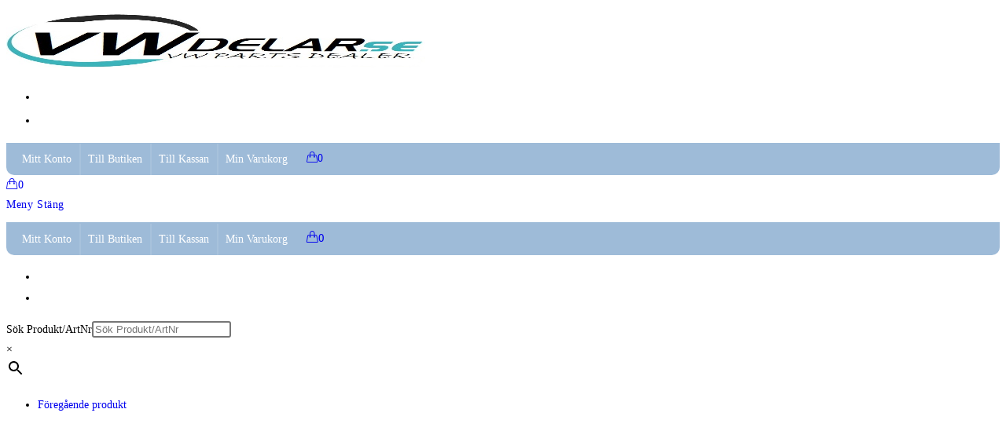

--- FILE ---
content_type: text/html; charset=UTF-8
request_url: https://www.vwdelar.se/produkt/sidofacks-nyckelkapa-hamtning-av-stuga/
body_size: 31322
content:
<!DOCTYPE html>
<html class="html" lang="sv-SE">
<head>
	<meta charset="UTF-8">
	<link rel="profile" href="https://gmpg.org/xfn/11">

	<meta name='robots' content='index, follow, max-image-preview:large, max-snippet:-1, max-video-preview:-1' />
<link rel="pingback" href="https://www.vwdelar.se/xmlrpc.php">
<meta name="viewport" content="width=device-width, initial-scale=1">
	<!-- This site is optimized with the Yoast SEO plugin v26.8 - https://yoast.com/product/yoast-seo-wordpress/ -->
	<title>Sidofacks nyckelkåpa, hämtning av stuga - www.vwdelar.se</title>
	<link rel="canonical" href="https://www.vwdelar.se/produkt/sidofacks-nyckelkapa-hamtning-av-stuga/" />
	<meta property="og:locale" content="sv_SE" />
	<meta property="og:type" content="article" />
	<meta property="og:title" content="Sidofacks nyckelkåpa, hämtning av stuga - www.vwdelar.se" />
	<meta property="og:description" content="Passar till: Buss -08/66" />
	<meta property="og:url" content="https://www.vwdelar.se/produkt/sidofacks-nyckelkapa-hamtning-av-stuga/" />
	<meta property="og:site_name" content="www.vwdelar.se" />
	<meta property="article:modified_time" content="2023-02-03T16:47:22+00:00" />
	<meta property="og:image" content="https://usercontent.one/wp/www.vwdelar.se/wp-content/uploads/2023/02/bbt0428-3.jpg" />
	<meta property="og:image:width" content="960" />
	<meta property="og:image:height" content="960" />
	<meta property="og:image:type" content="image/jpeg" />
	<meta name="twitter:card" content="summary_large_image" />
	<script type="application/ld+json" class="yoast-schema-graph">{"@context":"https://schema.org","@graph":[{"@type":"WebPage","@id":"https://www.vwdelar.se/produkt/sidofacks-nyckelkapa-hamtning-av-stuga/","url":"https://www.vwdelar.se/produkt/sidofacks-nyckelkapa-hamtning-av-stuga/","name":"Sidofacks nyckelkåpa, hämtning av stuga - www.vwdelar.se","isPartOf":{"@id":"https://www.vwdelar.se/#website"},"primaryImageOfPage":{"@id":"https://www.vwdelar.se/produkt/sidofacks-nyckelkapa-hamtning-av-stuga/#primaryimage"},"image":{"@id":"https://www.vwdelar.se/produkt/sidofacks-nyckelkapa-hamtning-av-stuga/#primaryimage"},"thumbnailUrl":"https://www.vwdelar.se/wp-content/uploads/2023/02/bbt0428-3.jpg","datePublished":"2020-02-03T16:30:07+00:00","dateModified":"2023-02-03T16:47:22+00:00","breadcrumb":{"@id":"https://www.vwdelar.se/produkt/sidofacks-nyckelkapa-hamtning-av-stuga/#breadcrumb"},"inLanguage":"sv-SE","potentialAction":[{"@type":"ReadAction","target":["https://www.vwdelar.se/produkt/sidofacks-nyckelkapa-hamtning-av-stuga/"]}]},{"@type":"ImageObject","inLanguage":"sv-SE","@id":"https://www.vwdelar.se/produkt/sidofacks-nyckelkapa-hamtning-av-stuga/#primaryimage","url":"https://www.vwdelar.se/wp-content/uploads/2023/02/bbt0428-3.jpg","contentUrl":"https://www.vwdelar.se/wp-content/uploads/2023/02/bbt0428-3.jpg","width":960,"height":960},{"@type":"BreadcrumbList","@id":"https://www.vwdelar.se/produkt/sidofacks-nyckelkapa-hamtning-av-stuga/#breadcrumb","itemListElement":[{"@type":"ListItem","position":1,"name":"Hem","item":"https://www.vwdelar.se/"},{"@type":"ListItem","position":2,"name":"Butik","item":"https://www.vwdelar.se/butik/"},{"@type":"ListItem","position":3,"name":"Utvändigt","item":"https://www.vwdelar.se/produkt-kategori/utvandigt/"},{"@type":"ListItem","position":4,"name":"Speglar/Dörrlås","item":"https://www.vwdelar.se/produkt-kategori/utvandigt/speglar-dorrlas-utvandigt/"},{"@type":"ListItem","position":5,"name":"Sidofacks nyckelkåpa, hämtning av stuga"}]},{"@type":"WebSite","@id":"https://www.vwdelar.se/#website","url":"https://www.vwdelar.se/","name":"https://www.vwdelar.se","description":"","publisher":{"@id":"https://www.vwdelar.se/#organization"},"potentialAction":[{"@type":"SearchAction","target":{"@type":"EntryPoint","urlTemplate":"https://www.vwdelar.se/?s={search_term_string}"},"query-input":{"@type":"PropertyValueSpecification","valueRequired":true,"valueName":"search_term_string"}}],"inLanguage":"sv-SE"},{"@type":"Organization","@id":"https://www.vwdelar.se/#organization","name":"vwdelar.se","url":"https://www.vwdelar.se/","logo":{"@type":"ImageObject","inLanguage":"sv-SE","@id":"https://www.vwdelar.se/#/schema/logo/image/","url":"https://www.vwdelar.se/wp-content/uploads/2019/10/VWdelar_logo.jpg","contentUrl":"https://www.vwdelar.se/wp-content/uploads/2019/10/VWdelar_logo.jpg","width":533,"height":188,"caption":"vwdelar.se"},"image":{"@id":"https://www.vwdelar.se/#/schema/logo/image/"}}]}</script>
	<!-- / Yoast SEO plugin. -->


<link rel='dns-prefetch' href='//capi-automation.s3.us-east-2.amazonaws.com' />
<link rel='dns-prefetch' href='//www.googletagmanager.com' />
<link rel="alternate" type="application/rss+xml" title="www.vwdelar.se &raquo; Webbflöde" href="https://www.vwdelar.se/feed/" />
<link rel="alternate" type="application/rss+xml" title="www.vwdelar.se &raquo; Kommentarsflöde" href="https://www.vwdelar.se/comments/feed/" />
<link rel="alternate" type="application/rss+xml" title="www.vwdelar.se &raquo; Kommentarsflöde för Sidofacks nyckelkåpa, hämtning av stuga" href="https://www.vwdelar.se/produkt/sidofacks-nyckelkapa-hamtning-av-stuga/feed/" />
<link rel="alternate" title="oEmbed (JSON)" type="application/json+oembed" href="https://www.vwdelar.se/wp-json/oembed/1.0/embed?url=https%3A%2F%2Fwww.vwdelar.se%2Fprodukt%2Fsidofacks-nyckelkapa-hamtning-av-stuga%2F" />
<link rel="alternate" title="oEmbed (XML)" type="text/xml+oembed" href="https://www.vwdelar.se/wp-json/oembed/1.0/embed?url=https%3A%2F%2Fwww.vwdelar.se%2Fprodukt%2Fsidofacks-nyckelkapa-hamtning-av-stuga%2F&#038;format=xml" />
<style id='wp-img-auto-sizes-contain-inline-css'>
img:is([sizes=auto i],[sizes^="auto," i]){contain-intrinsic-size:3000px 1500px}
/*# sourceURL=wp-img-auto-sizes-contain-inline-css */
</style>
<link rel='stylesheet' id='woolentor-product-grid-modern-css' href='https://usercontent.one/wp/www.vwdelar.se/wp-content/plugins/woolentor-addons/assets/css/product-grid/modern.css?ver=3.3.1' media='all' />
<link rel='stylesheet' id='woolentor-product-grid-luxury-css' href='https://usercontent.one/wp/www.vwdelar.se/wp-content/plugins/woolentor-addons/assets/css/product-grid/luxury.css?ver=3.3.1' media='all' />
<link rel='stylesheet' id='woolentor-product-grid-editorial-css' href='https://usercontent.one/wp/www.vwdelar.se/wp-content/plugins/woolentor-addons/assets/css/product-grid/editorial.css?ver=3.3.1' media='all' />
<link rel='stylesheet' id='woolentor-product-grid-magazine-css' href='https://usercontent.one/wp/www.vwdelar.se/wp-content/plugins/woolentor-addons/assets/css/product-grid/magazine.css?ver=3.3.1' media='all' />
<link rel='stylesheet' id='genericons-css' href='https://usercontent.one/wp/www.vwdelar.se/wp-content/plugins/ocean-extra/includes/menu-icons/includes/library/icon-selector/css/types/genericons.min.css?ver=3.4' media='all' />
<style id='wp-emoji-styles-inline-css'>

	img.wp-smiley, img.emoji {
		display: inline !important;
		border: none !important;
		box-shadow: none !important;
		height: 1em !important;
		width: 1em !important;
		margin: 0 0.07em !important;
		vertical-align: -0.1em !important;
		background: none !important;
		padding: 0 !important;
	}
/*# sourceURL=wp-emoji-styles-inline-css */
</style>
<link rel='stylesheet' id='wp-block-library-css' href='https://www.vwdelar.se/wp-includes/css/dist/block-library/style.min.css?ver=6.9' media='all' />
<style id='wp-block-library-theme-inline-css'>
.wp-block-audio :where(figcaption){color:#555;font-size:13px;text-align:center}.is-dark-theme .wp-block-audio :where(figcaption){color:#ffffffa6}.wp-block-audio{margin:0 0 1em}.wp-block-code{border:1px solid #ccc;border-radius:4px;font-family:Menlo,Consolas,monaco,monospace;padding:.8em 1em}.wp-block-embed :where(figcaption){color:#555;font-size:13px;text-align:center}.is-dark-theme .wp-block-embed :where(figcaption){color:#ffffffa6}.wp-block-embed{margin:0 0 1em}.blocks-gallery-caption{color:#555;font-size:13px;text-align:center}.is-dark-theme .blocks-gallery-caption{color:#ffffffa6}:root :where(.wp-block-image figcaption){color:#555;font-size:13px;text-align:center}.is-dark-theme :root :where(.wp-block-image figcaption){color:#ffffffa6}.wp-block-image{margin:0 0 1em}.wp-block-pullquote{border-bottom:4px solid;border-top:4px solid;color:currentColor;margin-bottom:1.75em}.wp-block-pullquote :where(cite),.wp-block-pullquote :where(footer),.wp-block-pullquote__citation{color:currentColor;font-size:.8125em;font-style:normal;text-transform:uppercase}.wp-block-quote{border-left:.25em solid;margin:0 0 1.75em;padding-left:1em}.wp-block-quote cite,.wp-block-quote footer{color:currentColor;font-size:.8125em;font-style:normal;position:relative}.wp-block-quote:where(.has-text-align-right){border-left:none;border-right:.25em solid;padding-left:0;padding-right:1em}.wp-block-quote:where(.has-text-align-center){border:none;padding-left:0}.wp-block-quote.is-large,.wp-block-quote.is-style-large,.wp-block-quote:where(.is-style-plain){border:none}.wp-block-search .wp-block-search__label{font-weight:700}.wp-block-search__button{border:1px solid #ccc;padding:.375em .625em}:where(.wp-block-group.has-background){padding:1.25em 2.375em}.wp-block-separator.has-css-opacity{opacity:.4}.wp-block-separator{border:none;border-bottom:2px solid;margin-left:auto;margin-right:auto}.wp-block-separator.has-alpha-channel-opacity{opacity:1}.wp-block-separator:not(.is-style-wide):not(.is-style-dots){width:100px}.wp-block-separator.has-background:not(.is-style-dots){border-bottom:none;height:1px}.wp-block-separator.has-background:not(.is-style-wide):not(.is-style-dots){height:2px}.wp-block-table{margin:0 0 1em}.wp-block-table td,.wp-block-table th{word-break:normal}.wp-block-table :where(figcaption){color:#555;font-size:13px;text-align:center}.is-dark-theme .wp-block-table :where(figcaption){color:#ffffffa6}.wp-block-video :where(figcaption){color:#555;font-size:13px;text-align:center}.is-dark-theme .wp-block-video :where(figcaption){color:#ffffffa6}.wp-block-video{margin:0 0 1em}:root :where(.wp-block-template-part.has-background){margin-bottom:0;margin-top:0;padding:1.25em 2.375em}
/*# sourceURL=/wp-includes/css/dist/block-library/theme.min.css */
</style>
<style id='classic-theme-styles-inline-css'>
/*! This file is auto-generated */
.wp-block-button__link{color:#fff;background-color:#32373c;border-radius:9999px;box-shadow:none;text-decoration:none;padding:calc(.667em + 2px) calc(1.333em + 2px);font-size:1.125em}.wp-block-file__button{background:#32373c;color:#fff;text-decoration:none}
/*# sourceURL=/wp-includes/css/classic-themes.min.css */
</style>
<link rel='stylesheet' id='woolentor-block-common-css' href='https://usercontent.one/wp/www.vwdelar.se/wp-content/plugins/woolentor-addons/woolentor-blocks/assets/css/common-style.css?ver=3.3.1' media='all' />
<link rel='stylesheet' id='woolentor-block-default-css' href='https://usercontent.one/wp/www.vwdelar.se/wp-content/plugins/woolentor-addons/woolentor-blocks/assets/css/style-index.css?ver=3.3.1' media='all' />
<style id='global-styles-inline-css'>
:root{--wp--preset--aspect-ratio--square: 1;--wp--preset--aspect-ratio--4-3: 4/3;--wp--preset--aspect-ratio--3-4: 3/4;--wp--preset--aspect-ratio--3-2: 3/2;--wp--preset--aspect-ratio--2-3: 2/3;--wp--preset--aspect-ratio--16-9: 16/9;--wp--preset--aspect-ratio--9-16: 9/16;--wp--preset--color--black: #000000;--wp--preset--color--cyan-bluish-gray: #abb8c3;--wp--preset--color--white: #ffffff;--wp--preset--color--pale-pink: #f78da7;--wp--preset--color--vivid-red: #cf2e2e;--wp--preset--color--luminous-vivid-orange: #ff6900;--wp--preset--color--luminous-vivid-amber: #fcb900;--wp--preset--color--light-green-cyan: #7bdcb5;--wp--preset--color--vivid-green-cyan: #00d084;--wp--preset--color--pale-cyan-blue: #8ed1fc;--wp--preset--color--vivid-cyan-blue: #0693e3;--wp--preset--color--vivid-purple: #9b51e0;--wp--preset--gradient--vivid-cyan-blue-to-vivid-purple: linear-gradient(135deg,rgb(6,147,227) 0%,rgb(155,81,224) 100%);--wp--preset--gradient--light-green-cyan-to-vivid-green-cyan: linear-gradient(135deg,rgb(122,220,180) 0%,rgb(0,208,130) 100%);--wp--preset--gradient--luminous-vivid-amber-to-luminous-vivid-orange: linear-gradient(135deg,rgb(252,185,0) 0%,rgb(255,105,0) 100%);--wp--preset--gradient--luminous-vivid-orange-to-vivid-red: linear-gradient(135deg,rgb(255,105,0) 0%,rgb(207,46,46) 100%);--wp--preset--gradient--very-light-gray-to-cyan-bluish-gray: linear-gradient(135deg,rgb(238,238,238) 0%,rgb(169,184,195) 100%);--wp--preset--gradient--cool-to-warm-spectrum: linear-gradient(135deg,rgb(74,234,220) 0%,rgb(151,120,209) 20%,rgb(207,42,186) 40%,rgb(238,44,130) 60%,rgb(251,105,98) 80%,rgb(254,248,76) 100%);--wp--preset--gradient--blush-light-purple: linear-gradient(135deg,rgb(255,206,236) 0%,rgb(152,150,240) 100%);--wp--preset--gradient--blush-bordeaux: linear-gradient(135deg,rgb(254,205,165) 0%,rgb(254,45,45) 50%,rgb(107,0,62) 100%);--wp--preset--gradient--luminous-dusk: linear-gradient(135deg,rgb(255,203,112) 0%,rgb(199,81,192) 50%,rgb(65,88,208) 100%);--wp--preset--gradient--pale-ocean: linear-gradient(135deg,rgb(255,245,203) 0%,rgb(182,227,212) 50%,rgb(51,167,181) 100%);--wp--preset--gradient--electric-grass: linear-gradient(135deg,rgb(202,248,128) 0%,rgb(113,206,126) 100%);--wp--preset--gradient--midnight: linear-gradient(135deg,rgb(2,3,129) 0%,rgb(40,116,252) 100%);--wp--preset--font-size--small: 13px;--wp--preset--font-size--medium: 20px;--wp--preset--font-size--large: 36px;--wp--preset--font-size--x-large: 42px;--wp--preset--spacing--20: 0.44rem;--wp--preset--spacing--30: 0.67rem;--wp--preset--spacing--40: 1rem;--wp--preset--spacing--50: 1.5rem;--wp--preset--spacing--60: 2.25rem;--wp--preset--spacing--70: 3.38rem;--wp--preset--spacing--80: 5.06rem;--wp--preset--shadow--natural: 6px 6px 9px rgba(0, 0, 0, 0.2);--wp--preset--shadow--deep: 12px 12px 50px rgba(0, 0, 0, 0.4);--wp--preset--shadow--sharp: 6px 6px 0px rgba(0, 0, 0, 0.2);--wp--preset--shadow--outlined: 6px 6px 0px -3px rgb(255, 255, 255), 6px 6px rgb(0, 0, 0);--wp--preset--shadow--crisp: 6px 6px 0px rgb(0, 0, 0);}:where(.is-layout-flex){gap: 0.5em;}:where(.is-layout-grid){gap: 0.5em;}body .is-layout-flex{display: flex;}.is-layout-flex{flex-wrap: wrap;align-items: center;}.is-layout-flex > :is(*, div){margin: 0;}body .is-layout-grid{display: grid;}.is-layout-grid > :is(*, div){margin: 0;}:where(.wp-block-columns.is-layout-flex){gap: 2em;}:where(.wp-block-columns.is-layout-grid){gap: 2em;}:where(.wp-block-post-template.is-layout-flex){gap: 1.25em;}:where(.wp-block-post-template.is-layout-grid){gap: 1.25em;}.has-black-color{color: var(--wp--preset--color--black) !important;}.has-cyan-bluish-gray-color{color: var(--wp--preset--color--cyan-bluish-gray) !important;}.has-white-color{color: var(--wp--preset--color--white) !important;}.has-pale-pink-color{color: var(--wp--preset--color--pale-pink) !important;}.has-vivid-red-color{color: var(--wp--preset--color--vivid-red) !important;}.has-luminous-vivid-orange-color{color: var(--wp--preset--color--luminous-vivid-orange) !important;}.has-luminous-vivid-amber-color{color: var(--wp--preset--color--luminous-vivid-amber) !important;}.has-light-green-cyan-color{color: var(--wp--preset--color--light-green-cyan) !important;}.has-vivid-green-cyan-color{color: var(--wp--preset--color--vivid-green-cyan) !important;}.has-pale-cyan-blue-color{color: var(--wp--preset--color--pale-cyan-blue) !important;}.has-vivid-cyan-blue-color{color: var(--wp--preset--color--vivid-cyan-blue) !important;}.has-vivid-purple-color{color: var(--wp--preset--color--vivid-purple) !important;}.has-black-background-color{background-color: var(--wp--preset--color--black) !important;}.has-cyan-bluish-gray-background-color{background-color: var(--wp--preset--color--cyan-bluish-gray) !important;}.has-white-background-color{background-color: var(--wp--preset--color--white) !important;}.has-pale-pink-background-color{background-color: var(--wp--preset--color--pale-pink) !important;}.has-vivid-red-background-color{background-color: var(--wp--preset--color--vivid-red) !important;}.has-luminous-vivid-orange-background-color{background-color: var(--wp--preset--color--luminous-vivid-orange) !important;}.has-luminous-vivid-amber-background-color{background-color: var(--wp--preset--color--luminous-vivid-amber) !important;}.has-light-green-cyan-background-color{background-color: var(--wp--preset--color--light-green-cyan) !important;}.has-vivid-green-cyan-background-color{background-color: var(--wp--preset--color--vivid-green-cyan) !important;}.has-pale-cyan-blue-background-color{background-color: var(--wp--preset--color--pale-cyan-blue) !important;}.has-vivid-cyan-blue-background-color{background-color: var(--wp--preset--color--vivid-cyan-blue) !important;}.has-vivid-purple-background-color{background-color: var(--wp--preset--color--vivid-purple) !important;}.has-black-border-color{border-color: var(--wp--preset--color--black) !important;}.has-cyan-bluish-gray-border-color{border-color: var(--wp--preset--color--cyan-bluish-gray) !important;}.has-white-border-color{border-color: var(--wp--preset--color--white) !important;}.has-pale-pink-border-color{border-color: var(--wp--preset--color--pale-pink) !important;}.has-vivid-red-border-color{border-color: var(--wp--preset--color--vivid-red) !important;}.has-luminous-vivid-orange-border-color{border-color: var(--wp--preset--color--luminous-vivid-orange) !important;}.has-luminous-vivid-amber-border-color{border-color: var(--wp--preset--color--luminous-vivid-amber) !important;}.has-light-green-cyan-border-color{border-color: var(--wp--preset--color--light-green-cyan) !important;}.has-vivid-green-cyan-border-color{border-color: var(--wp--preset--color--vivid-green-cyan) !important;}.has-pale-cyan-blue-border-color{border-color: var(--wp--preset--color--pale-cyan-blue) !important;}.has-vivid-cyan-blue-border-color{border-color: var(--wp--preset--color--vivid-cyan-blue) !important;}.has-vivid-purple-border-color{border-color: var(--wp--preset--color--vivid-purple) !important;}.has-vivid-cyan-blue-to-vivid-purple-gradient-background{background: var(--wp--preset--gradient--vivid-cyan-blue-to-vivid-purple) !important;}.has-light-green-cyan-to-vivid-green-cyan-gradient-background{background: var(--wp--preset--gradient--light-green-cyan-to-vivid-green-cyan) !important;}.has-luminous-vivid-amber-to-luminous-vivid-orange-gradient-background{background: var(--wp--preset--gradient--luminous-vivid-amber-to-luminous-vivid-orange) !important;}.has-luminous-vivid-orange-to-vivid-red-gradient-background{background: var(--wp--preset--gradient--luminous-vivid-orange-to-vivid-red) !important;}.has-very-light-gray-to-cyan-bluish-gray-gradient-background{background: var(--wp--preset--gradient--very-light-gray-to-cyan-bluish-gray) !important;}.has-cool-to-warm-spectrum-gradient-background{background: var(--wp--preset--gradient--cool-to-warm-spectrum) !important;}.has-blush-light-purple-gradient-background{background: var(--wp--preset--gradient--blush-light-purple) !important;}.has-blush-bordeaux-gradient-background{background: var(--wp--preset--gradient--blush-bordeaux) !important;}.has-luminous-dusk-gradient-background{background: var(--wp--preset--gradient--luminous-dusk) !important;}.has-pale-ocean-gradient-background{background: var(--wp--preset--gradient--pale-ocean) !important;}.has-electric-grass-gradient-background{background: var(--wp--preset--gradient--electric-grass) !important;}.has-midnight-gradient-background{background: var(--wp--preset--gradient--midnight) !important;}.has-small-font-size{font-size: var(--wp--preset--font-size--small) !important;}.has-medium-font-size{font-size: var(--wp--preset--font-size--medium) !important;}.has-large-font-size{font-size: var(--wp--preset--font-size--large) !important;}.has-x-large-font-size{font-size: var(--wp--preset--font-size--x-large) !important;}
:where(.wp-block-post-template.is-layout-flex){gap: 1.25em;}:where(.wp-block-post-template.is-layout-grid){gap: 1.25em;}
:where(.wp-block-term-template.is-layout-flex){gap: 1.25em;}:where(.wp-block-term-template.is-layout-grid){gap: 1.25em;}
:where(.wp-block-columns.is-layout-flex){gap: 2em;}:where(.wp-block-columns.is-layout-grid){gap: 2em;}
:root :where(.wp-block-pullquote){font-size: 1.5em;line-height: 1.6;}
/*# sourceURL=global-styles-inline-css */
</style>
<link rel='stylesheet' id='contact-form-7-css' href='https://usercontent.one/wp/www.vwdelar.se/wp-content/plugins/contact-form-7/includes/css/styles.css?ver=6.1.4' media='all' />
<link rel='stylesheet' id='cookie-law-info-css' href='https://usercontent.one/wp/www.vwdelar.se/wp-content/plugins/cookie-law-info/legacy/public/css/cookie-law-info-public.css?ver=3.3.9.1' media='all' />
<link rel='stylesheet' id='cookie-law-info-gdpr-css' href='https://usercontent.one/wp/www.vwdelar.se/wp-content/plugins/cookie-law-info/legacy/public/css/cookie-law-info-gdpr.css?ver=3.3.9.1' media='all' />
<link rel='stylesheet' id='woof-css' href='https://usercontent.one/wp/www.vwdelar.se/wp-content/plugins/woocommerce-products-filter/css/front.css?ver=3.3.0' media='all' />
<style id='woof-inline-css'>

.woof_products_top_panel li span, .woof_products_top_panel2 li span{background: url(https://usercontent.one/wp/www.vwdelar.se/wp-content/plugins/woocommerce-products-filter/img/delete.png);background-size: 14px 14px;background-repeat: no-repeat;background-position: right;}
.woof_show_auto_form,.woof_hide_auto_form{ background-image: none ;}
.woof_edit_view{
                    display: none;
                }

/*# sourceURL=woof-inline-css */
</style>
<link rel='stylesheet' id='chosen-drop-down-css' href='https://usercontent.one/wp/www.vwdelar.se/wp-content/plugins/woocommerce-products-filter/js/chosen/chosen.min.css?ver=3.3.0' media='all' />
<link rel='stylesheet' id='plainoverlay-css' href='https://usercontent.one/wp/www.vwdelar.se/wp-content/plugins/woocommerce-products-filter/css/plainoverlay.css?ver=3.3.0' media='all' />
<link rel='stylesheet' id='icheck-jquery-color-css' href='https://usercontent.one/wp/www.vwdelar.se/wp-content/plugins/woocommerce-products-filter/js/icheck/skins/flat/orange.css?ver=3.3.0' media='all' />
<link rel='stylesheet' id='woof_by_onsales_html_items-css' href='https://usercontent.one/wp/www.vwdelar.se/wp-content/plugins/woocommerce-products-filter/ext/by_onsales/css/by_onsales.css?ver=3.3.0' media='all' />
<link rel='stylesheet' id='woof_by_text_html_items-css' href='https://usercontent.one/wp/www.vwdelar.se/wp-content/plugins/woocommerce-products-filter/ext/by_text/assets/css/front.css?ver=3.3.0' media='all' />
<link rel='stylesheet' id='woof_select_hierarchy_html_items-css' href='https://usercontent.one/wp/www.vwdelar.se/wp-content/plugins/woocommerce-products-filter/ext/select_hierarchy/css/html_types/select_hierarchy.css?ver=3.3.0' media='all' />
<link rel='stylesheet' id='photoswipe-css' href='https://usercontent.one/wp/www.vwdelar.se/wp-content/plugins/woocommerce/assets/css/photoswipe/photoswipe.min.css?ver=10.4.3' media='all' />
<link rel='stylesheet' id='photoswipe-default-skin-css' href='https://usercontent.one/wp/www.vwdelar.se/wp-content/plugins/woocommerce/assets/css/photoswipe/default-skin/default-skin.min.css?ver=10.4.3' media='all' />
<style id='woocommerce-inline-inline-css'>
.woocommerce form .form-row .required { visibility: visible; }
/*# sourceURL=woocommerce-inline-inline-css */
</style>
<link rel='stylesheet' id='aws-style-css' href='https://usercontent.one/wp/www.vwdelar.se/wp-content/plugins/advanced-woo-search/assets/css/common.min.css?ver=3.52' media='all' />
<link rel='stylesheet' id='megamenu-css' href='https://usercontent.one/wp/www.vwdelar.se/wp-content/uploads/maxmegamenu/style.css?ver=0baa73' media='all' />
<link rel='stylesheet' id='dashicons-css' href='https://www.vwdelar.se/wp-includes/css/dashicons.min.css?ver=6.9' media='all' />
<link rel='stylesheet' id='font-awesome-four-css' href='https://usercontent.one/wp/www.vwdelar.se/wp-content/plugins/woolentor-addons/assets/css/font-awesome.min.css?ver=3.3.1' media='all' />
<link rel='stylesheet' id='simple-line-icons-wl-css' href='https://usercontent.one/wp/www.vwdelar.se/wp-content/plugins/woolentor-addons/assets/css/simple-line-icons.css?ver=3.3.1' media='all' />
<link rel='stylesheet' id='htflexboxgrid-css' href='https://usercontent.one/wp/www.vwdelar.se/wp-content/plugins/woolentor-addons/assets/css/htflexboxgrid.css?ver=3.3.1' media='all' />
<link rel='stylesheet' id='slick-css' href='https://usercontent.one/wp/www.vwdelar.se/wp-content/plugins/woolentor-addons/assets/css/slick.css?ver=3.3.1' media='all' />
<link rel='stylesheet' id='woolentor-widgets-css' href='https://usercontent.one/wp/www.vwdelar.se/wp-content/plugins/woolentor-addons/assets/css/woolentor-widgets.css?ver=3.3.1' media='all' />
<link rel='stylesheet' id='woolentor-quickview-css' href='https://usercontent.one/wp/www.vwdelar.se/wp-content/plugins/woolentor-addons/includes/modules/quickview/assets/css/frontend.css?ver=3.3.1' media='all' />
<link rel='stylesheet' id='htbbootstrap-css' href='https://usercontent.one/wp/www.vwdelar.se/wp-content/plugins/ht-mega-for-elementor/assets/css/htbbootstrap.css?ver=3.0.4' media='all' />
<link rel='stylesheet' id='font-awesome-css' href='https://usercontent.one/wp/www.vwdelar.se/wp-content/themes/oceanwp/assets/fonts/fontawesome/css/all.min.css?ver=6.4.2' media='all' />
<link rel='stylesheet' id='htmega-animation-css' href='https://usercontent.one/wp/www.vwdelar.se/wp-content/plugins/ht-mega-for-elementor/assets/css/animation.css?ver=3.0.4' media='all' />
<link rel='stylesheet' id='htmega-keyframes-css' href='https://usercontent.one/wp/www.vwdelar.se/wp-content/plugins/ht-mega-for-elementor/assets/css/htmega-keyframes.css?ver=3.0.4' media='all' />
<link rel='stylesheet' id='htmega-global-style-min-css' href='https://usercontent.one/wp/www.vwdelar.se/wp-content/plugins/ht-mega-for-elementor/assets/css/htmega-global-style.min.css?ver=3.0.4' media='all' />
<link rel='stylesheet' id='parent-style-css' href='https://usercontent.one/wp/www.vwdelar.se/wp-content/themes/oceanwp/style.css?ver=6.9' media='all' />
<link rel='stylesheet' id='oceanwp-style-css' href='https://usercontent.one/wp/www.vwdelar.se/wp-content/themes/oceanwp/assets/css/style.min.css?ver=1.0.0' media='all' />
<link rel='stylesheet' id='child-style-css' href='https://usercontent.one/wp/www.vwdelar.se/wp-content/themes/oceanwp-child/style.css?ver=6.9' media='all' />
<link rel='stylesheet' id='elementor-frontend-css' href='https://usercontent.one/wp/www.vwdelar.se/wp-content/plugins/elementor/assets/css/frontend.min.css?ver=3.34.2' media='all' />
<link rel='stylesheet' id='elementor-post-155710-css' href='https://usercontent.one/wp/www.vwdelar.se/wp-content/uploads/elementor/css/post-155710.css?ver=1768922463' media='all' />
<link rel='stylesheet' id='oceanwp-woo-mini-cart-css' href='https://usercontent.one/wp/www.vwdelar.se/wp-content/themes/oceanwp/assets/css/woo/woo-mini-cart.min.css?ver=6.9' media='all' />
<link rel='stylesheet' id='simple-line-icons-css' href='https://usercontent.one/wp/www.vwdelar.se/wp-content/themes/oceanwp/assets/css/third/simple-line-icons.min.css?ver=2.4.0' media='all' />
<link rel='stylesheet' id='oceanwp-hamburgers-css' href='https://usercontent.one/wp/www.vwdelar.se/wp-content/themes/oceanwp/assets/css/third/hamburgers/hamburgers.min.css?ver=1.0.0' media='all' />
<link rel='stylesheet' id='oceanwp-3dx-css' href='https://usercontent.one/wp/www.vwdelar.se/wp-content/themes/oceanwp/assets/css/third/hamburgers/types/3dx.css?ver=1.0.0' media='all' />
<link rel='stylesheet' id='swish-ecommerce-css' href='https://usercontent.one/wp/www.vwdelar.se/wp-content/plugins/woo-swish-e-commerce/assets/stylesheets/swish.css?ver=3.7.6' media='all' />
<link rel='stylesheet' id='oceanwp-woocommerce-css' href='https://usercontent.one/wp/www.vwdelar.se/wp-content/themes/oceanwp/assets/css/woo/woocommerce.min.css?ver=6.9' media='all' />
<link rel='stylesheet' id='oceanwp-woo-star-font-css' href='https://usercontent.one/wp/www.vwdelar.se/wp-content/themes/oceanwp/assets/css/woo/woo-star-font.min.css?ver=6.9' media='all' />
<link rel='stylesheet' id='oe-widgets-style-css' href='https://usercontent.one/wp/www.vwdelar.se/wp-content/plugins/ocean-extra/assets/css/widgets.css?ver=6.9' media='all' />
<link rel='stylesheet' id='elementor-icons-shared-0-css' href='https://usercontent.one/wp/www.vwdelar.se/wp-content/plugins/elementor/assets/lib/font-awesome/css/fontawesome.min.css?ver=5.15.3' media='all' />
<link rel='stylesheet' id='elementor-icons-fa-solid-css' href='https://usercontent.one/wp/www.vwdelar.se/wp-content/plugins/elementor/assets/lib/font-awesome/css/solid.min.css?ver=5.15.3' media='all' />
<script type="text/template" id="tmpl-variation-template">
	<div class="woocommerce-variation-description">{{{ data.variation.variation_description }}}</div>
	<div class="woocommerce-variation-price">{{{ data.variation.price_html }}}</div>
	<div class="woocommerce-variation-availability">{{{ data.variation.availability_html }}}</div>
</script>
<script type="text/template" id="tmpl-unavailable-variation-template">
	<p role="alert">Den här produkten är inte tillgänglig. Välj en annan kombination.</p>
</script>
<script id="woof-husky-js-extra">
var woof_husky_txt = {"ajax_url":"https://www.vwdelar.se/wp-admin/admin-ajax.php","plugin_uri":"https://usercontent.one/wp/www.vwdelar.se/wp-content/plugins/woocommerce-products-filter/ext/by_text/","loader":"https://usercontent.one/wp/www.vwdelar.se/wp-content/plugins/woocommerce-products-filter/ext/by_text/assets/img/ajax-loader.gif","not_found":"Nothing found!","prev":"Prev","next":"Next","site_link":"https://www.vwdelar.se","default_data":{"placeholder":"S\u00f6k","behavior":"title_or_content_or_excerpt","search_by_full_word":"0","autocomplete":"0","how_to_open_links":"0","taxonomy_compatibility":0,"sku_compatibility":"1","custom_fields":"","search_desc_variant":"0","view_text_length":10,"min_symbols":3,"max_posts":10,"image":"","notes_for_customer":"","template":"default","max_open_height":300,"page":0}};
//# sourceURL=woof-husky-js-extra
</script>
<script src="https://usercontent.one/wp/www.vwdelar.se/wp-content/plugins/woocommerce-products-filter/ext/by_text/assets/js/husky.js?ver=3.3.0" id="woof-husky-js"></script>
<script src="https://www.vwdelar.se/wp-includes/js/jquery/jquery.min.js?ver=3.7.1" id="jquery-core-js"></script>
<script src="https://www.vwdelar.se/wp-includes/js/jquery/jquery-migrate.min.js?ver=3.4.1" id="jquery-migrate-js"></script>
<script id="cookie-law-info-js-extra">
var Cli_Data = {"nn_cookie_ids":[],"cookielist":[],"non_necessary_cookies":[],"ccpaEnabled":"","ccpaRegionBased":"","ccpaBarEnabled":"","strictlyEnabled":["necessary","obligatoire"],"ccpaType":"gdpr","js_blocking":"1","custom_integration":"","triggerDomRefresh":"","secure_cookies":""};
var cli_cookiebar_settings = {"animate_speed_hide":"500","animate_speed_show":"500","background":"#FFF","border":"#b1a6a6c2","border_on":"","button_1_button_colour":"#81d742","button_1_button_hover":"#67ac35","button_1_link_colour":"#fff","button_1_as_button":"1","button_1_new_win":"","button_2_button_colour":"#333","button_2_button_hover":"#292929","button_2_link_colour":"#444","button_2_as_button":"","button_2_hidebar":"","button_3_button_colour":"#dd4b4b","button_3_button_hover":"#b13c3c","button_3_link_colour":"#fff","button_3_as_button":"1","button_3_new_win":"","button_4_button_colour":"#000","button_4_button_hover":"#000000","button_4_link_colour":"#dd9933","button_4_as_button":"","button_7_button_colour":"#61a229","button_7_button_hover":"#4e8221","button_7_link_colour":"#fff","button_7_as_button":"1","button_7_new_win":"","font_family":"inherit","header_fix":"","notify_animate_hide":"1","notify_animate_show":"","notify_div_id":"#cookie-law-info-bar","notify_position_horizontal":"left","notify_position_vertical":"bottom","scroll_close":"","scroll_close_reload":"","accept_close_reload":"","reject_close_reload":"","showagain_tab":"","showagain_background":"#fff","showagain_border":"#000","showagain_div_id":"#cookie-law-info-again","showagain_x_position":"100px","text":"#000","show_once_yn":"","show_once":"10000","logging_on":"","as_popup":"","popup_overlay":"1","bar_heading_text":"","cookie_bar_as":"banner","popup_showagain_position":"bottom-right","widget_position":"left"};
var log_object = {"ajax_url":"https://www.vwdelar.se/wp-admin/admin-ajax.php"};
//# sourceURL=cookie-law-info-js-extra
</script>
<script src="https://usercontent.one/wp/www.vwdelar.se/wp-content/plugins/cookie-law-info/legacy/public/js/cookie-law-info-public.js?ver=3.3.9.1" id="cookie-law-info-js"></script>
<script src="https://usercontent.one/wp/www.vwdelar.se/wp-content/plugins/sticky-menu-or-anything-on-scroll/assets/js/jq-sticky-anything.min.js?ver=2.1.1" id="stickyAnythingLib-js"></script>
<script src="https://usercontent.one/wp/www.vwdelar.se/wp-content/plugins/woocommerce/assets/js/jquery-blockui/jquery.blockUI.min.js?ver=2.7.0-wc.10.4.3" id="wc-jquery-blockui-js" data-wp-strategy="defer"></script>
<script id="wc-add-to-cart-js-extra">
var wc_add_to_cart_params = {"ajax_url":"/wp-admin/admin-ajax.php","wc_ajax_url":"/?wc-ajax=%%endpoint%%","i18n_view_cart":"Visa varukorg","cart_url":"https://www.vwdelar.se/varukorg/","is_cart":"","cart_redirect_after_add":"no"};
//# sourceURL=wc-add-to-cart-js-extra
</script>
<script src="https://usercontent.one/wp/www.vwdelar.se/wp-content/plugins/woocommerce/assets/js/frontend/add-to-cart.min.js?ver=10.4.3" id="wc-add-to-cart-js" defer data-wp-strategy="defer"></script>
<script src="https://usercontent.one/wp/www.vwdelar.se/wp-content/plugins/woocommerce/assets/js/photoswipe/photoswipe.min.js?ver=4.1.1-wc.10.4.3" id="wc-photoswipe-js" data-wp-strategy="defer"></script>
<script src="https://usercontent.one/wp/www.vwdelar.se/wp-content/plugins/woocommerce/assets/js/js-cookie/js.cookie.min.js?ver=2.1.4-wc.10.4.3" id="wc-js-cookie-js" defer data-wp-strategy="defer"></script>
<script id="woocommerce-js-extra">
var woocommerce_params = {"ajax_url":"/wp-admin/admin-ajax.php","wc_ajax_url":"/?wc-ajax=%%endpoint%%","i18n_password_show":"Visa l\u00f6senord","i18n_password_hide":"D\u00f6lj l\u00f6senord"};
//# sourceURL=woocommerce-js-extra
</script>
<script src="https://usercontent.one/wp/www.vwdelar.se/wp-content/plugins/woocommerce/assets/js/frontend/woocommerce.min.js?ver=10.4.3" id="woocommerce-js" defer data-wp-strategy="defer"></script>
<script src="https://www.vwdelar.se/wp-includes/js/underscore.min.js?ver=1.13.7" id="underscore-js"></script>
<script id="wp-util-js-extra">
var _wpUtilSettings = {"ajax":{"url":"/wp-admin/admin-ajax.php"}};
//# sourceURL=wp-util-js-extra
</script>
<script src="https://www.vwdelar.se/wp-includes/js/wp-util.min.js?ver=6.9" id="wp-util-js"></script>
<script id="waiting-for-swish-callback-js-extra">
var swish = {"logo":"https://www.vwdelar.se/wp-content/plugins/woo-swish-e-commerce/assets/images/Swish_Logo_Primary_Light-BG_SVG.svg","ajaxurl":"https://www.vwdelar.se/wp-admin/admin-ajax.php","nonce":"53b6ccf3e0","message":"Starta din Swish app och godk\u00e4nn betalningen","frontendLogging":""};
//# sourceURL=waiting-for-swish-callback-js-extra
</script>
<script src="https://usercontent.one/wp/www.vwdelar.se/wp-content/plugins/woo-swish-e-commerce/assets/javascript/swish.js?ver=3.7.6" id="waiting-for-swish-callback-js"></script>

<!-- Kodblock för ”Google-tagg (gtag.js)” tillagt av Site Kit -->
<!-- Kodblock för ”Google Analytics” tillagt av Site Kit -->
<script src="https://www.googletagmanager.com/gtag/js?id=GT-MRLRBX7" id="google_gtagjs-js" async></script>
<script id="google_gtagjs-js-after">
window.dataLayer = window.dataLayer || [];function gtag(){dataLayer.push(arguments);}
gtag("set","linker",{"domains":["www.vwdelar.se"]});
gtag("js", new Date());
gtag("set", "developer_id.dZTNiMT", true);
gtag("config", "GT-MRLRBX7");
//# sourceURL=google_gtagjs-js-after
</script>
<script id="wc-cart-fragments-js-extra">
var wc_cart_fragments_params = {"ajax_url":"/wp-admin/admin-ajax.php","wc_ajax_url":"/?wc-ajax=%%endpoint%%","cart_hash_key":"wc_cart_hash_5f77b2a4530ed4d4910ef99fe400b307","fragment_name":"wc_fragments_5f77b2a4530ed4d4910ef99fe400b307","request_timeout":"5000"};
//# sourceURL=wc-cart-fragments-js-extra
</script>
<script src="https://usercontent.one/wp/www.vwdelar.se/wp-content/plugins/woocommerce/assets/js/frontend/cart-fragments.min.js?ver=10.4.3" id="wc-cart-fragments-js" defer data-wp-strategy="defer"></script>
<link rel="https://api.w.org/" href="https://www.vwdelar.se/wp-json/" /><link rel="alternate" title="JSON" type="application/json" href="https://www.vwdelar.se/wp-json/wp/v2/product/254120" /><link rel="EditURI" type="application/rsd+xml" title="RSD" href="https://www.vwdelar.se/xmlrpc.php?rsd" />
<meta name="generator" content="WordPress 6.9" />
<meta name="generator" content="WooCommerce 10.4.3" />
<link rel='shortlink' href='https://www.vwdelar.se/?p=254120' />
<meta name="generator" content="Site Kit by Google 1.170.0" /><style>[class*=" icon-oc-"],[class^=icon-oc-]{speak:none;font-style:normal;font-weight:400;font-variant:normal;text-transform:none;line-height:1;-webkit-font-smoothing:antialiased;-moz-osx-font-smoothing:grayscale}.icon-oc-one-com-white-32px-fill:before{content:"901"}.icon-oc-one-com:before{content:"900"}#one-com-icon,.toplevel_page_onecom-wp .wp-menu-image{speak:none;display:flex;align-items:center;justify-content:center;text-transform:none;line-height:1;-webkit-font-smoothing:antialiased;-moz-osx-font-smoothing:grayscale}.onecom-wp-admin-bar-item>a,.toplevel_page_onecom-wp>.wp-menu-name{font-size:16px;font-weight:400;line-height:1}.toplevel_page_onecom-wp>.wp-menu-name img{width:69px;height:9px;}.wp-submenu-wrap.wp-submenu>.wp-submenu-head>img{width:88px;height:auto}.onecom-wp-admin-bar-item>a img{height:7px!important}.onecom-wp-admin-bar-item>a img,.toplevel_page_onecom-wp>.wp-menu-name img{opacity:.8}.onecom-wp-admin-bar-item.hover>a img,.toplevel_page_onecom-wp.wp-has-current-submenu>.wp-menu-name img,li.opensub>a.toplevel_page_onecom-wp>.wp-menu-name img{opacity:1}#one-com-icon:before,.onecom-wp-admin-bar-item>a:before,.toplevel_page_onecom-wp>.wp-menu-image:before{content:'';position:static!important;background-color:rgba(240,245,250,.4);border-radius:102px;width:18px;height:18px;padding:0!important}.onecom-wp-admin-bar-item>a:before{width:14px;height:14px}.onecom-wp-admin-bar-item.hover>a:before,.toplevel_page_onecom-wp.opensub>a>.wp-menu-image:before,.toplevel_page_onecom-wp.wp-has-current-submenu>.wp-menu-image:before{background-color:#76b82a}.onecom-wp-admin-bar-item>a{display:inline-flex!important;align-items:center;justify-content:center}#one-com-logo-wrapper{font-size:4em}#one-com-icon{vertical-align:middle}.imagify-welcome{display:none !important;}</style>	<style>
			.wsppc_div_block {
			display: inline-block;
			width: 100%;
			margin-top: 10px;
		}
		.wsppc_div_block.wsppc_product_summary_text {
			display: inline-block;
			width: 100%;
		}
		.woocommerce_product_thumbnails {
			display: inline-block;
		}
		
	</style>
    	<noscript><style>.woocommerce-product-gallery{ opacity: 1 !important; }</style></noscript>
	<meta name="generator" content="Elementor 3.34.2; features: additional_custom_breakpoints; settings: css_print_method-external, google_font-enabled, font_display-auto">

            <style>
                .oceanwp-theme #searchform-header-replace .aws-container {
                    padding-right: 45px;
                    padding-top: 0;
                }
                .oceanwp-theme #searchform-header-replace .aws-container .aws-search-form .aws-form-btn {
                    background: transparent;
                    border: none;
                }
                .oceanwp-theme #searchform-overlay .aws-container,
                .oceanwp-theme #icon-searchform-overlay .aws-container {
                    position: absolute;
                    top: 50%;
                    left: 0;
                    margin-top: -33px;
                    width: 100%;
                    text-align: center;
                }
                .oceanwp-theme #searchform-overlay .aws-container form,
                .oceanwp-theme #icon-searchform-overlay .aws-container form {
                    position: static;
                }
                .oceanwp-theme #searchform-overlay a.search-overlay-close,
                .oceanwp-theme #icon-searchform-overlay a.search-overlay-close {
                    top: -100px;
                }
                .oceanwp-theme #searchform-overlay .aws-container .aws-search-form,
                .oceanwp-theme #icon-searchform-overlay .aws-container .aws-search-form,
                .oceanwp-theme #searchform-overlay .aws-container .aws-search-form .aws-form-btn,
                .oceanwp-theme #icon-searchform-overlay .aws-container .aws-search-form .aws-form-btn {
                    background: transparent;
                }
                .oceanwp-theme #searchform-overlay .aws-container .aws-search-form .aws-form-btn,
                .oceanwp-theme #icon-searchform-overlay .aws-container .aws-search-form .aws-form-btn {
                    border: none;
                }
                #sidr .aws-container {
                    margin: 30px 20px 0;
                }
                #medium-searchform .aws-container .aws-search-form,
                #vertical-searchform .aws-container .aws-search-form {
                    background: #f5f5f5;
                }
                #medium-searchform .aws-container .aws-search-form .aws-search-field {
                    max-width: 100%;
                }
                #medium-searchform .aws-container .aws-search-form .aws-form-btn,
                #vertical-searchform .aws-container .aws-search-form .aws-form-btn{
                    background: #f5f5f5;
                    border: none;
                }
            </style>

            <script>

                window.addEventListener('load', function() {

                    window.setTimeout(function(){
                        var formOverlay = document.querySelectorAll("#searchform-overlay form, #icon-searchform-overlay form");
                        if ( formOverlay ) {
                            for (var i = 0; i < formOverlay.length; i++) {
                                formOverlay[i].innerHTML += '<a href="#" class="search-overlay-close"><span></span></a>';
                            }
                        }
                    }, 300);

                    jQuery(document).on( 'click', 'a.search-overlay-close', function (e) {

                        jQuery( '#searchform-overlay, #icon-searchform-overlay' ).removeClass( 'active' );
                        jQuery( '#searchform-overlay, #icon-searchform-overlay' ).fadeOut( 200 );

                        setTimeout( function() {
                            jQuery( 'html' ).css( 'overflow', 'visible' );
                        }, 400);

                        jQuery( '.aws-search-result' ).hide();

                    } );

                }, false);

            </script>

        
            <script>

                window.addEventListener('load', function() {
                    var forms = document.querySelectorAll("#searchform-header-replace form,#searchform-overlay form,#sidr .sidr-class-mobile-searchform,#mobile-menu-search form,#site-header form");

                    var awsFormHtml = "<div class=\"aws-container aws-js-seamless\" data-url=\"\/?wc-ajax=aws_action\" data-siteurl=\"https:\/\/www.vwdelar.se\" data-lang=\"\" data-show-loader=\"true\" data-show-more=\"true\" data-show-page=\"true\" data-ajax-search=\"true\" data-show-clear=\"true\" data-mobile-screen=\"false\" data-use-analytics=\"true\" data-min-chars=\"4\" data-buttons-order=\"2\" data-timeout=\"300\" data-is-mobile=\"false\" data-page-id=\"254120\" data-tax=\"\" ><form class=\"aws-search-form\" action=\"https:\/\/www.vwdelar.se\/\" method=\"get\" role=\"search\" ><div class=\"aws-wrapper\"><label class=\"aws-search-label\" for=\"697050a68fa98\">S\u00f6k Produkt\/ArtNr<\/label><input type=\"search\" name=\"s\" id=\"697050a68fa98\" value=\"\" class=\"aws-search-field\" placeholder=\"S\u00f6k Produkt\/ArtNr\" autocomplete=\"off\" \/><input type=\"hidden\" name=\"post_type\" value=\"product\"><input type=\"hidden\" name=\"type_aws\" value=\"true\"><div class=\"aws-search-clear\"><span>\u00d7<\/span><\/div><div class=\"aws-loader\"><\/div><\/div><div class=\"aws-search-btn aws-form-btn\"><span class=\"aws-search-btn_icon\"><svg focusable=\"false\" xmlns=\"http:\/\/www.w3.org\/2000\/svg\" viewBox=\"0 0 24 24\" width=\"24px\"><path d=\"M15.5 14h-.79l-.28-.27C15.41 12.59 16 11.11 16 9.5 16 5.91 13.09 3 9.5 3S3 5.91 3 9.5 5.91 16 9.5 16c1.61 0 3.09-.59 4.23-1.57l.27.28v.79l5 4.99L20.49 19l-4.99-5zm-6 0C7.01 14 5 11.99 5 9.5S7.01 5 9.5 5 14 7.01 14 9.5 11.99 14 9.5 14z\"><\/path><\/svg><\/span><\/div><\/form><\/div>";

                    if ( forms ) {

                        for ( var i = 0; i < forms.length; i++ ) {
                            if ( forms[i].parentNode.outerHTML.indexOf('aws-container') === -1 ) {
                                forms[i].outerHTML = awsFormHtml;
                            }
                        }

                        window.setTimeout(function(){
                            jQuery('.aws-js-seamless').each( function() {
                                try {
                                    jQuery(this).aws_search();
                                } catch (error) {
                                    window.setTimeout(function(){
                                        try {
                                            jQuery(this).aws_search();
                                        } catch (error) {}
                                    }, 2000);
                                }
                            });
                        }, 1000);

                    }
                }, false);
            </script>

        			<script  type="text/javascript">
				!function(f,b,e,v,n,t,s){if(f.fbq)return;n=f.fbq=function(){n.callMethod?
					n.callMethod.apply(n,arguments):n.queue.push(arguments)};if(!f._fbq)f._fbq=n;
					n.push=n;n.loaded=!0;n.version='2.0';n.queue=[];t=b.createElement(e);t.async=!0;
					t.src=v;s=b.getElementsByTagName(e)[0];s.parentNode.insertBefore(t,s)}(window,
					document,'script','https://connect.facebook.net/en_US/fbevents.js');
			</script>
			<!-- WooCommerce Facebook Integration Begin -->
			<script  type="text/javascript">

				fbq('init', '406744037035705', {}, {
    "agent": "woocommerce_0-10.4.3-3.5.15"
});

				document.addEventListener( 'DOMContentLoaded', function() {
					// Insert placeholder for events injected when a product is added to the cart through AJAX.
					document.body.insertAdjacentHTML( 'beforeend', '<div class=\"wc-facebook-pixel-event-placeholder\"></div>' );
				}, false );

			</script>
			<!-- WooCommerce Facebook Integration End -->
						<style>
				.e-con.e-parent:nth-of-type(n+4):not(.e-lazyloaded):not(.e-no-lazyload),
				.e-con.e-parent:nth-of-type(n+4):not(.e-lazyloaded):not(.e-no-lazyload) * {
					background-image: none !important;
				}
				@media screen and (max-height: 1024px) {
					.e-con.e-parent:nth-of-type(n+3):not(.e-lazyloaded):not(.e-no-lazyload),
					.e-con.e-parent:nth-of-type(n+3):not(.e-lazyloaded):not(.e-no-lazyload) * {
						background-image: none !important;
					}
				}
				@media screen and (max-height: 640px) {
					.e-con.e-parent:nth-of-type(n+2):not(.e-lazyloaded):not(.e-no-lazyload),
					.e-con.e-parent:nth-of-type(n+2):not(.e-lazyloaded):not(.e-no-lazyload) * {
						background-image: none !important;
					}
				}
			</style>
			<link rel="icon" href="https://usercontent.one/wp/www.vwdelar.se/wp-content/uploads/2019/10/cropped-VWdelar_Thumb-32x32.jpg" sizes="32x32" />
<link rel="icon" href="https://usercontent.one/wp/www.vwdelar.se/wp-content/uploads/2019/10/cropped-VWdelar_Thumb-192x192.jpg" sizes="192x192" />
<link rel="apple-touch-icon" href="https://usercontent.one/wp/www.vwdelar.se/wp-content/uploads/2019/10/cropped-VWdelar_Thumb-180x180.jpg" />
<meta name="msapplication-TileImage" content="https://usercontent.one/wp/www.vwdelar.se/wp-content/uploads/2019/10/cropped-VWdelar_Thumb-270x270.jpg" />
		<style id="wp-custom-css">
			ul.result-count{display:none !important}.woocommerce-pagination ul.page-numbers li a:hover,.woocommerce-pagination ul.page-numbers li span.current{background:none;border:none;border:1px solid #cdcdcd}.woocommerce-pagination ul.page-numbers li span.current{font-weight:900;text-decoration:underline}		</style>
		<!-- OceanWP CSS -->
<style type="text/css">
/* Colors */.woocommerce-MyAccount-navigation ul li a:before,.woocommerce-checkout .woocommerce-info a,.woocommerce-checkout #payment ul.payment_methods .wc_payment_method>input[type=radio]:first-child:checked+label:before,.woocommerce-checkout #payment .payment_method_paypal .about_paypal,.woocommerce ul.products li.product li.category a:hover,.woocommerce ul.products li.product .button:hover,.woocommerce ul.products li.product .product-inner .added_to_cart:hover,.product_meta .posted_in a:hover,.product_meta .tagged_as a:hover,.woocommerce div.product .woocommerce-tabs ul.tabs li a:hover,.woocommerce div.product .woocommerce-tabs ul.tabs li.active a,.woocommerce .oceanwp-grid-list a.active,.woocommerce .oceanwp-grid-list a:hover,.woocommerce .oceanwp-off-canvas-filter:hover,.widget_shopping_cart ul.cart_list li .owp-grid-wrap .owp-grid a.remove:hover,.widget_product_categories li a:hover ~ .count,.widget_layered_nav li a:hover ~ .count,.woocommerce ul.products li.product:not(.product-category) .woo-entry-buttons li a:hover,a:hover,a.light:hover,.theme-heading .text::before,.theme-heading .text::after,#top-bar-content >a:hover,#top-bar-social li.oceanwp-email a:hover,#site-navigation-wrap .dropdown-menu >li >a:hover,#site-header.medium-header #medium-searchform button:hover,.oceanwp-mobile-menu-icon a:hover,.blog-entry.post .blog-entry-header .entry-title a:hover,.blog-entry.post .blog-entry-readmore a:hover,.blog-entry.thumbnail-entry .blog-entry-category a,ul.meta li a:hover,.dropcap,.single nav.post-navigation .nav-links .title,body .related-post-title a:hover,body #wp-calendar caption,body .contact-info-widget.default i,body .contact-info-widget.big-icons i,body .custom-links-widget .oceanwp-custom-links li a:hover,body .custom-links-widget .oceanwp-custom-links li a:hover:before,body .posts-thumbnails-widget li a:hover,body .social-widget li.oceanwp-email a:hover,.comment-author .comment-meta .comment-reply-link,#respond #cancel-comment-reply-link:hover,#footer-widgets .footer-box a:hover,#footer-bottom a:hover,#footer-bottom #footer-bottom-menu a:hover,.sidr a:hover,.sidr-class-dropdown-toggle:hover,.sidr-class-menu-item-has-children.active >a,.sidr-class-menu-item-has-children.active >a >.sidr-class-dropdown-toggle,input[type=checkbox]:checked:before{color:}.woocommerce .oceanwp-grid-list a.active .owp-icon use,.woocommerce .oceanwp-grid-list a:hover .owp-icon use,.single nav.post-navigation .nav-links .title .owp-icon use,.blog-entry.post .blog-entry-readmore a:hover .owp-icon use,body .contact-info-widget.default .owp-icon use,body .contact-info-widget.big-icons .owp-icon use{stroke:}.woocommerce div.product div.images .open-image,.wcmenucart-details.count,.woocommerce-message a,.woocommerce-error a,.woocommerce-info a,.woocommerce .widget_price_filter .ui-slider .ui-slider-handle,.woocommerce .widget_price_filter .ui-slider .ui-slider-range,.owp-product-nav li a.owp-nav-link:hover,.woocommerce div.product.owp-tabs-layout-vertical .woocommerce-tabs ul.tabs li a:after,.woocommerce .widget_product_categories li.current-cat >a ~ .count,.woocommerce .widget_product_categories li.current-cat >a:before,.woocommerce .widget_layered_nav li.chosen a ~ .count,.woocommerce .widget_layered_nav li.chosen a:before,#owp-checkout-timeline .active .timeline-wrapper,.bag-style:hover .wcmenucart-cart-icon .wcmenucart-count,.show-cart .wcmenucart-cart-icon .wcmenucart-count,.woocommerce ul.products li.product:not(.product-category) .image-wrap .button,input[type="button"],input[type="reset"],input[type="submit"],button[type="submit"],.button,#site-navigation-wrap .dropdown-menu >li.btn >a >span,.thumbnail:hover i,.thumbnail:hover .link-post-svg-icon,.post-quote-content,.omw-modal .omw-close-modal,body .contact-info-widget.big-icons li:hover i,body .contact-info-widget.big-icons li:hover .owp-icon,body div.wpforms-container-full .wpforms-form input[type=submit],body div.wpforms-container-full .wpforms-form button[type=submit],body div.wpforms-container-full .wpforms-form .wpforms-page-button,.wp-element-button,.wp-block-button__link{background-color:}.current-shop-items-dropdown{border-top-color:}.woocommerce div.product .woocommerce-tabs ul.tabs li.active a{border-bottom-color:}.wcmenucart-details.count:before{border-color:}.woocommerce ul.products li.product .button:hover{border-color:}.woocommerce ul.products li.product .product-inner .added_to_cart:hover{border-color:}.woocommerce div.product .woocommerce-tabs ul.tabs li.active a{border-color:}.woocommerce .oceanwp-grid-list a.active{border-color:}.woocommerce .oceanwp-grid-list a:hover{border-color:}.woocommerce .oceanwp-off-canvas-filter:hover{border-color:}.owp-product-nav li a.owp-nav-link:hover{border-color:}.widget_shopping_cart_content .buttons .button:first-child:hover{border-color:}.widget_shopping_cart ul.cart_list li .owp-grid-wrap .owp-grid a.remove:hover{border-color:}.widget_product_categories li a:hover ~ .count{border-color:}.woocommerce .widget_product_categories li.current-cat >a ~ .count{border-color:}.woocommerce .widget_product_categories li.current-cat >a:before{border-color:}.widget_layered_nav li a:hover ~ .count{border-color:}.woocommerce .widget_layered_nav li.chosen a ~ .count{border-color:}.woocommerce .widget_layered_nav li.chosen a:before{border-color:}#owp-checkout-timeline.arrow .active .timeline-wrapper:before{border-top-color:;border-bottom-color:}#owp-checkout-timeline.arrow .active .timeline-wrapper:after{border-left-color:;border-right-color:}.bag-style:hover .wcmenucart-cart-icon .wcmenucart-count{border-color:}.bag-style:hover .wcmenucart-cart-icon .wcmenucart-count:after{border-color:}.show-cart .wcmenucart-cart-icon .wcmenucart-count{border-color:}.show-cart .wcmenucart-cart-icon .wcmenucart-count:after{border-color:}.woocommerce ul.products li.product:not(.product-category) .woo-product-gallery .active a{border-color:}.woocommerce ul.products li.product:not(.product-category) .woo-product-gallery a:hover{border-color:}.widget-title{border-color:}blockquote{border-color:}.wp-block-quote{border-color:}#searchform-dropdown{border-color:}.dropdown-menu .sub-menu{border-color:}.blog-entry.large-entry .blog-entry-readmore a:hover{border-color:}.oceanwp-newsletter-form-wrap input[type="email"]:focus{border-color:}.social-widget li.oceanwp-email a:hover{border-color:}#respond #cancel-comment-reply-link:hover{border-color:}body .contact-info-widget.big-icons li:hover i{border-color:}body .contact-info-widget.big-icons li:hover .owp-icon{border-color:}#footer-widgets .oceanwp-newsletter-form-wrap input[type="email"]:focus{border-color:}.woocommerce div.product div.images .open-image:hover,.woocommerce-error a:hover,.woocommerce-info a:hover,.woocommerce-message a:hover,.woocommerce-message a:focus,.woocommerce .button:focus,.woocommerce ul.products li.product:not(.product-category) .image-wrap .button:hover,input[type="button"]:hover,input[type="reset"]:hover,input[type="submit"]:hover,button[type="submit"]:hover,input[type="button"]:focus,input[type="reset"]:focus,input[type="submit"]:focus,button[type="submit"]:focus,.button:hover,.button:focus,#site-navigation-wrap .dropdown-menu >li.btn >a:hover >span,.post-quote-author,.omw-modal .omw-close-modal:hover,body div.wpforms-container-full .wpforms-form input[type=submit]:hover,body div.wpforms-container-full .wpforms-form button[type=submit]:hover,body div.wpforms-container-full .wpforms-form .wpforms-page-button:hover,.wp-element-button:hover,.wp-block-button__link:hover{background-color:}.woocommerce table.shop_table,.woocommerce table.shop_table td,.woocommerce-cart .cart-collaterals .cart_totals tr td,.woocommerce-cart .cart-collaterals .cart_totals tr th,.woocommerce table.shop_table tth,.woocommerce table.shop_table tfoot td,.woocommerce table.shop_table tfoot th,.woocommerce .order_details,.woocommerce .shop_table.order_details tfoot th,.woocommerce .shop_table.customer_details th,.woocommerce .cart-collaterals .cross-sells,.woocommerce-page .cart-collaterals .cross-sells,.woocommerce .cart-collaterals .cart_totals,.woocommerce-page .cart-collaterals .cart_totals,.woocommerce .cart-collaterals h2,.woocommerce .cart-collaterals h2,.woocommerce .cart-collaterals h2,.woocommerce-cart .cart-collaterals .cart_totals .order-total th,.woocommerce-cart .cart-collaterals .cart_totals .order-total td,.woocommerce ul.order_details,.woocommerce .shop_table.order_details tfoot th,.woocommerce .shop_table.customer_details th,.woocommerce .woocommerce-checkout #customer_details h3,.woocommerce .woocommerce-checkout h3#order_review_heading,.woocommerce-checkout #payment ul.payment_methods,.woocommerce-checkout form.login,.woocommerce-checkout form.checkout_coupon,.woocommerce-checkout-review-order-table tfoot th,.woocommerce-checkout #payment,.woocommerce ul.order_details,.woocommerce #customer_login >div,.woocommerce .col-1.address,.woocommerce .col-2.address,.woocommerce-checkout .woocommerce-info,.woocommerce div.product form.cart,.product_meta,.woocommerce div.product .woocommerce-tabs ul.tabs,.woocommerce #reviews #comments ol.commentlist li .comment_container,p.stars span a,.woocommerce ul.product_list_widget li,.woocommerce .widget_shopping_cart .cart_list li,.woocommerce.widget_shopping_cart .cart_list li,.woocommerce ul.product_list_widget li:first-child,.woocommerce .widget_shopping_cart .cart_list li:first-child,.woocommerce.widget_shopping_cart .cart_list li:first-child,.widget_product_categories li a,.woocommerce .oceanwp-toolbar,.woocommerce .products.list .product,table th,table td,hr,.content-area,body.content-left-sidebar #content-wrap .content-area,.content-left-sidebar .content-area,#top-bar-wrap,#site-header,#site-header.top-header #search-toggle,.dropdown-menu ul li,.centered-minimal-page-header,.blog-entry.post,.blog-entry.grid-entry .blog-entry-inner,.blog-entry.thumbnail-entry .blog-entry-bottom,.single-post .entry-title,.single .entry-share-wrap .entry-share,.single .entry-share,.single .entry-share ul li a,.single nav.post-navigation,.single nav.post-navigation .nav-links .nav-previous,#author-bio,#author-bio .author-bio-avatar,#author-bio .author-bio-social li a,#related-posts,#comments,.comment-body,#respond #cancel-comment-reply-link,#blog-entries .type-page,.page-numbers a,.page-numbers span:not(.elementor-screen-only),.page-links span,body #wp-calendar caption,body #wp-calendar th,body #wp-calendar tbody,body .contact-info-widget.default i,body .contact-info-widget.big-icons i,body .contact-info-widget.big-icons .owp-icon,body .contact-info-widget.default .owp-icon,body .posts-thumbnails-widget li,body .tagcloud a{border-color:}body .theme-button,body input[type="submit"],body button[type="submit"],body button,body .button,body div.wpforms-container-full .wpforms-form input[type=submit],body div.wpforms-container-full .wpforms-form button[type=submit],body div.wpforms-container-full .wpforms-form .wpforms-page-button,.wp-element-button,.wp-block-button__link{border-color:#ffffff}body .theme-button:hover,body input[type="submit"]:hover,body button[type="submit"]:hover,body button:hover,body .button:hover,body div.wpforms-container-full .wpforms-form input[type=submit]:hover,body div.wpforms-container-full .wpforms-form input[type=submit]:active,body div.wpforms-container-full .wpforms-form button[type=submit]:hover,body div.wpforms-container-full .wpforms-form button[type=submit]:active,body div.wpforms-container-full .wpforms-form .wpforms-page-button:hover,body div.wpforms-container-full .wpforms-form .wpforms-page-button:active,.wp-element-button:hover,.wp-block-button__link:hover{border-color:#ffffff}/* OceanWP Style Settings CSS */@media only screen and (min-width:960px){.content-area,.content-left-sidebar .content-area{width:75%}}@media only screen and (min-width:960px){.widget-area,.content-left-sidebar .widget-area{width:25%}}.theme-button,input[type="submit"],button[type="submit"],button,.button,body div.wpforms-container-full .wpforms-form input[type=submit],body div.wpforms-container-full .wpforms-form button[type=submit],body div.wpforms-container-full .wpforms-form .wpforms-page-button{border-style:solid}.theme-button,input[type="submit"],button[type="submit"],button,.button,body div.wpforms-container-full .wpforms-form input[type=submit],body div.wpforms-container-full .wpforms-form button[type=submit],body div.wpforms-container-full .wpforms-form .wpforms-page-button{border-width:1px}form input[type="text"],form input[type="password"],form input[type="email"],form input[type="url"],form input[type="date"],form input[type="month"],form input[type="time"],form input[type="datetime"],form input[type="datetime-local"],form input[type="week"],form input[type="number"],form input[type="search"],form input[type="tel"],form input[type="color"],form select,form textarea,.woocommerce .woocommerce-checkout .select2-container--default .select2-selection--single{border-style:solid}body div.wpforms-container-full .wpforms-form input[type=date],body div.wpforms-container-full .wpforms-form input[type=datetime],body div.wpforms-container-full .wpforms-form input[type=datetime-local],body div.wpforms-container-full .wpforms-form input[type=email],body div.wpforms-container-full .wpforms-form input[type=month],body div.wpforms-container-full .wpforms-form input[type=number],body div.wpforms-container-full .wpforms-form input[type=password],body div.wpforms-container-full .wpforms-form input[type=range],body div.wpforms-container-full .wpforms-form input[type=search],body div.wpforms-container-full .wpforms-form input[type=tel],body div.wpforms-container-full .wpforms-form input[type=text],body div.wpforms-container-full .wpforms-form input[type=time],body div.wpforms-container-full .wpforms-form input[type=url],body div.wpforms-container-full .wpforms-form input[type=week],body div.wpforms-container-full .wpforms-form select,body div.wpforms-container-full .wpforms-form textarea{border-style:solid}form input[type="text"],form input[type="password"],form input[type="email"],form input[type="url"],form input[type="date"],form input[type="month"],form input[type="time"],form input[type="datetime"],form input[type="datetime-local"],form input[type="week"],form input[type="number"],form input[type="search"],form input[type="tel"],form input[type="color"],form select,form textarea{border-radius:3px}body div.wpforms-container-full .wpforms-form input[type=date],body div.wpforms-container-full .wpforms-form input[type=datetime],body div.wpforms-container-full .wpforms-form input[type=datetime-local],body div.wpforms-container-full .wpforms-form input[type=email],body div.wpforms-container-full .wpforms-form input[type=month],body div.wpforms-container-full .wpforms-form input[type=number],body div.wpforms-container-full .wpforms-form input[type=password],body div.wpforms-container-full .wpforms-form input[type=range],body div.wpforms-container-full .wpforms-form input[type=search],body div.wpforms-container-full .wpforms-form input[type=tel],body div.wpforms-container-full .wpforms-form input[type=text],body div.wpforms-container-full .wpforms-form input[type=time],body div.wpforms-container-full .wpforms-form input[type=url],body div.wpforms-container-full .wpforms-form input[type=week],body div.wpforms-container-full .wpforms-form select,body div.wpforms-container-full .wpforms-form textarea{border-radius:3px}.page-numbers a,.page-numbers span:not(.elementor-screen-only),.page-links span{font-size:13px}@media (max-width:768px){.page-numbers a,.page-numbers span:not(.elementor-screen-only),.page-links span{font-size:px}}@media (max-width:480px){.page-numbers a,.page-numbers span:not(.elementor-screen-only),.page-links span{font-size:px}}.page-numbers a,.page-numbers span:not(.elementor-screen-only),.page-links span{border-color:#dd9933}.page-numbers a:hover,.page-links a:hover span,.page-numbers.current,.page-numbers.current:hover{border-color:#9ebbd8}#scroll-top:hover{color:#dd9933}#scroll-top:hover .owp-icon use{stroke:#ffffff}/* Header */#site-header-inner{padding:10px 0 10px 0}#site-header,.has-transparent-header .is-sticky #site-header,.has-vh-transparent .is-sticky #site-header.vertical-header,#searchform-header-replace{background-color:rgba(158,187,216,0)}#site-header.has-header-media .overlay-header-media{background-color:rgba(0,0,0,0.5)}#site-header{border-color:#9ebbd8}#site-header #site-logo #site-logo-inner a img,#site-header.center-header #site-navigation-wrap .middle-site-logo a img{max-height:68px}@media (max-width:480px){#site-header #site-logo #site-logo-inner a img,#site-header.center-header #site-navigation-wrap .middle-site-logo a img{max-height:50px}}#site-navigation-wrap .dropdown-menu >li >a{background-color:#8224e3}#site-navigation-wrap .dropdown-menu >li >a:hover,#site-navigation-wrap .dropdown-menu >li.sfHover >a{background-color:#1e73be}#site-navigation-wrap .dropdown-menu >.current-menu-item >a,#site-navigation-wrap .dropdown-menu >.current-menu-ancestor >a,#site-navigation-wrap .dropdown-menu >.current-menu-item >a:hover,#site-navigation-wrap .dropdown-menu >.current-menu-ancestor >a:hover{background-color:#eeee22}.dropdown-menu .sub-menu{min-width:360px}#searchform-dropdown input{border-color:#dd9933}.oceanwp-social-menu ul li a,.oceanwp-social-menu .colored ul li a,.oceanwp-social-menu .minimal ul li a,.oceanwp-social-menu .dark ul li a{font-size:17px}.oceanwp-social-menu ul li a .owp-icon,.oceanwp-social-menu .colored ul li a .owp-icon,.oceanwp-social-menu .minimal ul li a .owp-icon,.oceanwp-social-menu .dark ul li a .owp-icon{width:17px;height:17px}.oceanwp-social-menu ul li a{border-radius:1}.oceanwp-social-menu ul li a{margin:0 4px 0 4px}.mobile-menu .hamburger-inner,.mobile-menu .hamburger-inner::before,.mobile-menu .hamburger-inner::after{background-color:#000000}/* Blog CSS */.ocean-single-post-header ul.meta-item li a:hover{color:#333333}/* Footer Widgets */#footer-widgets{padding:6px 0 0 0}#footer-widgets{background-color:#ffffff}/* Footer Copyright */#footer-bottom{background-color:#ffffff}#footer-bottom,#footer-bottom p{color:#000000}/* WooCommerce */.owp-floating-bar form.cart .quantity .minus:hover,.owp-floating-bar form.cart .quantity .plus:hover{color:#ffffff}#owp-checkout-timeline .timeline-step{color:#cccccc}#owp-checkout-timeline .timeline-step{border-color:#cccccc}/* Typography */body{font-size:14px;line-height:1.8}h1,h2,h3,h4,h5,h6,.theme-heading,.widget-title,.oceanwp-widget-recent-posts-title,.comment-reply-title,.entry-title,.sidebar-box .widget-title{line-height:1.4}h1{font-size:23px;line-height:1.4}h2{font-size:20px;line-height:1.4}h3{font-size:18px;line-height:1.4}h4{font-size:17px;line-height:1.4}h5{font-size:14px;line-height:1.4}h6{font-size:15px;line-height:1.4}.page-header .page-header-title,.page-header.background-image-page-header .page-header-title{font-size:32px;line-height:1.4}.page-header .page-subheading{font-size:15px;line-height:1.8}.site-breadcrumbs,.site-breadcrumbs a{font-size:13px;line-height:1.4}#top-bar-content,#top-bar-social-alt{font-size:12px;line-height:1.8}#site-logo a.site-logo-text{font-size:24px;line-height:2.1}#site-navigation-wrap .dropdown-menu >li >a,#site-header.full_screen-header .fs-dropdown-menu >li >a,#site-header.top-header #site-navigation-wrap .dropdown-menu >li >a,#site-header.center-header #site-navigation-wrap .dropdown-menu >li >a,#site-header.medium-header #site-navigation-wrap .dropdown-menu >li >a,.oceanwp-mobile-menu-icon a{letter-spacing:.6px}.dropdown-menu ul li a.menu-link,#site-header.full_screen-header .fs-dropdown-menu ul.sub-menu li a{font-size:12px;line-height:1.2;letter-spacing:.6px}.sidr-class-dropdown-menu li a,a.sidr-class-toggle-sidr-close,#mobile-dropdown ul li a,body #mobile-fullscreen ul li a{font-size:15px;line-height:1.8}.blog-entry.post .blog-entry-header .entry-title a{font-size:24px;line-height:1.4}.ocean-single-post-header .single-post-title{font-size:34px;line-height:1.4;letter-spacing:.6px}.ocean-single-post-header ul.meta-item li,.ocean-single-post-header ul.meta-item li a{font-size:13px;line-height:1.4;letter-spacing:.6px}.ocean-single-post-header .post-author-name,.ocean-single-post-header .post-author-name a{font-size:14px;line-height:1.4;letter-spacing:.6px}.ocean-single-post-header .post-author-description{font-size:12px;line-height:1.4;letter-spacing:.6px}.single-post .entry-title{line-height:1.4;letter-spacing:.6px}.single-post ul.meta li,.single-post ul.meta li a{font-size:14px;line-height:1.4;letter-spacing:.6px}.sidebar-box .widget-title,.sidebar-box.widget_block .wp-block-heading{font-size:13px;line-height:1;letter-spacing:1px}#footer-widgets .footer-box .widget-title{font-size:13px;line-height:1;letter-spacing:1px}#footer-bottom #copyright{font-size:12px;line-height:1}#footer-bottom #footer-bottom-menu{font-size:12px;line-height:1}.woocommerce-store-notice.demo_store{line-height:2;letter-spacing:1.5px}.demo_store .woocommerce-store-notice__dismiss-link{line-height:2;letter-spacing:1.5px}.woocommerce ul.products li.product li.title h2,.woocommerce ul.products li.product li.title a{font-size:14px;line-height:1.5}.woocommerce ul.products li.product li.category,.woocommerce ul.products li.product li.category a{font-size:12px;line-height:1}.woocommerce ul.products li.product .price{font-size:18px;line-height:1}.woocommerce ul.products li.product .button,.woocommerce ul.products li.product .product-inner .added_to_cart{font-size:12px;line-height:1.5;letter-spacing:1px}.woocommerce ul.products li.owp-woo-cond-notice span,.woocommerce ul.products li.owp-woo-cond-notice a{font-size:16px;line-height:1;letter-spacing:1px;font-weight:600;text-transform:capitalize}.woocommerce div.product .product_title{font-size:24px;line-height:1.4;letter-spacing:.6px}.woocommerce div.product p.price{font-size:36px;line-height:1}.woocommerce .owp-btn-normal .summary form button.button,.woocommerce .owp-btn-big .summary form button.button,.woocommerce .owp-btn-very-big .summary form button.button{font-size:12px;line-height:1.5;letter-spacing:1px;text-transform:uppercase}.woocommerce div.owp-woo-single-cond-notice span,.woocommerce div.owp-woo-single-cond-notice a{font-size:18px;line-height:2;letter-spacing:1.5px;font-weight:600;text-transform:capitalize}.ocean-preloader--active .preloader-after-content{font-size:20px;line-height:1.8;letter-spacing:.6px}
</style><style id="kirki-inline-styles"></style><style type="text/css">/** Mega Menu CSS: fs **/</style>
</head>

<body data-rsssl=1 class="wp-singular product-template-default single single-product postid-254120 wp-custom-logo wp-embed-responsive wp-theme-oceanwp wp-child-theme-oceanwp-child theme-oceanwp woocommerce woocommerce-page woocommerce-no-js mega-menu-main-menu metaslider-plugin woolentor_current_theme_ oceanwp-theme dropdown-mobile boxed-layout wrap-boxshadow default-breakpoint content-full-width content-max-width page-header-disabled has-fixed-footer pagination-center has-grid-list account-side-style woolentor-empty-cart elementor-default elementor-kit-222781" itemscope="itemscope" itemtype="https://schema.org/WebPage">

	
	
	<div id="outer-wrap" class="site clr">

		<a class="skip-link screen-reader-text" href="#main">Hoppa till innehållet</a>

		
		<div id="wrap" class="clr">

			
			
<header id="site-header" class="minimal-header has-social has-after-header-content left-menu clr" data-height="74" itemscope="itemscope" itemtype="https://schema.org/WPHeader" role="banner">

	
					
			<div id="site-header-inner" class="clr container">

				
				

<div id="site-logo" class="clr" itemscope itemtype="https://schema.org/Brand" >

	
	<div id="site-logo-inner" class="clr">

		<a href="https://www.vwdelar.se/" class="custom-logo-link" rel="home"><img width="533" height="188" src="https://usercontent.one/wp/www.vwdelar.se/wp-content/uploads/2019/10/VWdelar_logo.jpg" class="custom-logo" alt="Speglar/Dörrlås Sidofacks nyckelkåpa, hämtning av stuga www.vwdelar.se" decoding="async" srcset="https://usercontent.one/wp/www.vwdelar.se/wp-content/uploads/2019/10/VWdelar_logo.jpg 533w, https://usercontent.one/wp/www.vwdelar.se/wp-content/uploads/2019/10/VWdelar_logo-300x106.jpg 300w, https://usercontent.one/wp/www.vwdelar.se/wp-content/uploads/2019/10/VWdelar_logo-64x23.jpg 64w" sizes="(max-width: 533px) 100vw, 533px" title="Speglar/Dörrlås Sidofacks nyckelkåpa, hämtning av stuga www.vwdelar.se" /></a>
	</div><!-- #site-logo-inner -->

	
	
</div><!-- #site-logo -->


<div class="oceanwp-social-menu clr social-with-style">

	<div class="social-menu-inner clr minimal">

		
			<ul aria-label="Sociala länkar">

				<li class="oceanwp-facebook"><a href="https://www.facebook.com/vwdelar.se" aria-label="Facebook (öppnas i en ny flik)" target="_blank" rel="noopener noreferrer"><i class=" fab fa-facebook" aria-hidden="true" role="img"></i></a></li><li class="oceanwp-instagram"><a href="https://www.instagram.com/p/B8Mj_vLHHPl/?igshid=fycx8nmnje3n" aria-label="Instagram (öppnas i en ny flik)" target="_blank" rel="noopener noreferrer"><i class=" fab fa-instagram" aria-hidden="true" role="img"></i></a></li>
			</ul>

		
	</div>

</div>
			<div class="after-header-content">
				<div class="after-header-content-inner">
					
				</div>
			</div>
						<div id="site-navigation-wrap" class="no-top-border clr">
			
			
			
			<nav id="site-navigation" class="navigation main-navigation clr" itemscope="itemscope" itemtype="https://schema.org/SiteNavigationElement" role="navigation" >

				<div id="mega-menu-wrap-main_menu" class="mega-menu-wrap"><div class="mega-menu-toggle"><div class="mega-toggle-blocks-left"></div><div class="mega-toggle-blocks-center"></div><div class="mega-toggle-blocks-right"><div class='mega-toggle-block mega-menu-toggle-block mega-toggle-block-1' id='mega-toggle-block-1' tabindex='0'><span class='mega-toggle-label' role='button' aria-expanded='false'><span class='mega-toggle-label-closed'>MENU</span><span class='mega-toggle-label-open'>MENU</span></span></div></div></div><ul id="mega-menu-main_menu" class="mega-menu max-mega-menu mega-menu-horizontal mega-no-js" data-event="hover_intent" data-effect="fade_up" data-effect-speed="200" data-effect-mobile="disabled" data-effect-speed-mobile="0" data-mobile-force-width="false" data-second-click="close" data-document-click="collapse" data-vertical-behaviour="standard" data-breakpoint="600" data-unbind="true" data-mobile-state="collapse_all" data-mobile-direction="vertical" data-hover-intent-timeout="300" data-hover-intent-interval="100"><li class="mega-menu-item mega-menu-item-type-post_type mega-menu-item-object-page mega-align-bottom-left mega-menu-flyout mega-menu-item-89543" id="mega-menu-item-89543"><a class="mega-menu-link" href="https://www.vwdelar.se/mitt-konto/" tabindex="0">Mitt Konto</a></li><li class="mega-menu-item mega-menu-item-type-post_type mega-menu-item-object-page mega-current_page_parent mega-align-bottom-left mega-menu-flyout mega-menu-item-89546" id="mega-menu-item-89546"><a class="mega-menu-link" href="https://www.vwdelar.se/butik/" tabindex="0">Till Butiken</a></li><li class="mega-menu-item mega-menu-item-type-post_type mega-menu-item-object-page mega-align-bottom-left mega-menu-flyout mega-menu-item-89544" id="mega-menu-item-89544"><a class="mega-menu-link" href="https://www.vwdelar.se/kassa/" tabindex="0">Till Kassan</a></li><li class="mega-menu-item mega-menu-item-type-post_type mega-menu-item-object-page mega-align-bottom-left mega-menu-flyout mega-menu-item-89545" id="mega-menu-item-89545"><a class="mega-menu-link" href="https://www.vwdelar.se/varukorg/" tabindex="0">Min Varukorg</a></li>
			<li class="woo-menu-icon wcmenucart-toggle-drop_down toggle-cart-widget">
				
			<a href="https://www.vwdelar.se/varukorg/" class="wcmenucart wcmenucart-hide">
				<span class="wcmenucart-count"><i class=" icon-handbag" aria-hidden="true" role="img"></i><span class="wcmenucart-details count">0</span></span>
			</a>

												<div class="current-shop-items-dropdown owp-mini-cart clr">
						<div class="current-shop-items-inner clr">
							<div class="widget woocommerce widget_shopping_cart"><div class="widget_shopping_cart_content"></div></div>						</div>
					</div>
							</li>

			</ul></div>
			</nav><!-- #site-navigation -->

			
			
					</div><!-- #site-navigation-wrap -->
			
		
	
				
	
	<div class="oceanwp-mobile-menu-icon clr mobile-right">

		
		
		
			<a href="https://www.vwdelar.se/varukorg/" class="wcmenucart wcmenucart-hide">
				<span class="wcmenucart-count"><i class=" icon-handbag" aria-hidden="true" role="img"></i><span class="wcmenucart-details count">0</span></span>
			</a>

			
		<a href="https://www.vwdelar.se/#mobile-menu-toggle" class="mobile-menu"  aria-label="Mobilmeny">
							<div class="hamburger hamburger--3dx" aria-expanded="false" role="navigation">
					<div class="hamburger-box">
						<div class="hamburger-inner"></div>
					</div>
				</div>
								<span class="oceanwp-text">Meny</span>
				<span class="oceanwp-close-text">Stäng</span>
						</a>

		
		
		
	</div><!-- #oceanwp-mobile-menu-navbar -->

	

			</div><!-- #site-header-inner -->

			
<div id="mobile-dropdown" class="clr" >

	<nav class="clr has-social" itemscope="itemscope" itemtype="https://schema.org/SiteNavigationElement">

		<div id="mega-menu-wrap-main_menu" class="mega-menu-wrap"><div class="mega-menu-toggle"><div class="mega-toggle-blocks-left"></div><div class="mega-toggle-blocks-center"></div><div class="mega-toggle-blocks-right"><div class='mega-toggle-block mega-menu-toggle-block mega-toggle-block-1' id='mega-toggle-block-1' tabindex='0'><span class='mega-toggle-label' role='button' aria-expanded='false'><span class='mega-toggle-label-closed'>MENU</span><span class='mega-toggle-label-open'>MENU</span></span></div></div></div><ul id="mega-menu-main_menu" class="mega-menu max-mega-menu mega-menu-horizontal mega-no-js" data-event="hover_intent" data-effect="fade_up" data-effect-speed="200" data-effect-mobile="disabled" data-effect-speed-mobile="0" data-mobile-force-width="false" data-second-click="close" data-document-click="collapse" data-vertical-behaviour="standard" data-breakpoint="600" data-unbind="true" data-mobile-state="collapse_all" data-mobile-direction="vertical" data-hover-intent-timeout="300" data-hover-intent-interval="100"><li class="mega-menu-item mega-menu-item-type-post_type mega-menu-item-object-page mega-align-bottom-left mega-menu-flyout mega-menu-item-89543" id="mega-menu-item-89543"><a class="mega-menu-link" href="https://www.vwdelar.se/mitt-konto/" tabindex="0">Mitt Konto</a></li><li class="mega-menu-item mega-menu-item-type-post_type mega-menu-item-object-page mega-current_page_parent mega-align-bottom-left mega-menu-flyout mega-menu-item-89546" id="mega-menu-item-89546"><a class="mega-menu-link" href="https://www.vwdelar.se/butik/" tabindex="0">Till Butiken</a></li><li class="mega-menu-item mega-menu-item-type-post_type mega-menu-item-object-page mega-align-bottom-left mega-menu-flyout mega-menu-item-89544" id="mega-menu-item-89544"><a class="mega-menu-link" href="https://www.vwdelar.se/kassa/" tabindex="0">Till Kassan</a></li><li class="mega-menu-item mega-menu-item-type-post_type mega-menu-item-object-page mega-align-bottom-left mega-menu-flyout mega-menu-item-89545" id="mega-menu-item-89545"><a class="mega-menu-link" href="https://www.vwdelar.se/varukorg/" tabindex="0">Min Varukorg</a></li>
			<li class="woo-menu-icon wcmenucart-toggle-drop_down toggle-cart-widget">
				
			<a href="https://www.vwdelar.se/varukorg/" class="wcmenucart wcmenucart-hide">
				<span class="wcmenucart-count"><i class=" icon-handbag" aria-hidden="true" role="img"></i><span class="wcmenucart-details count">0</span></span>
			</a>

												<div class="current-shop-items-dropdown owp-mini-cart clr">
						<div class="current-shop-items-inner clr">
							<div class="widget woocommerce widget_shopping_cart"><div class="widget_shopping_cart_content"></div></div>						</div>
					</div>
							</li>

			</ul></div>
<div class="oceanwp-social-menu clr social-with-style">

	<div class="social-menu-inner clr minimal">

		
			<ul aria-label="Sociala länkar">

				<li class="oceanwp-facebook"><a href="https://www.facebook.com/vwdelar.se" aria-label="Facebook (öppnas i en ny flik)" target="_blank" rel="noopener noreferrer"><i class=" fab fa-facebook" aria-hidden="true" role="img"></i></a></li><li class="oceanwp-instagram"><a href="https://www.instagram.com/p/B8Mj_vLHHPl/?igshid=fycx8nmnje3n" aria-label="Instagram (öppnas i en ny flik)" target="_blank" rel="noopener noreferrer"><i class=" fab fa-instagram" aria-hidden="true" role="img"></i></a></li>
			</ul>

		
	</div>

</div>

<div id="mobile-menu-search" class="clr">
	<form aria-label="Sök på denna webbplats" method="get" action="https://www.vwdelar.se/" class="mobile-searchform">
		<input aria-label="Infoga sökfråga" value="" class="field" id="ocean-mobile-search-1" type="search" name="s" autocomplete="off" placeholder="Sök" />
		<button aria-label="Skicka sökning" type="submit" class="searchform-submit">
			<i class=" icon-magnifier" aria-hidden="true" role="img"></i>		</button>
					<input type="hidden" name="post_type" value="product">
					</form>
</div><!-- .mobile-menu-search -->

	</nav>

</div>

			
			
		
		
</header><!-- #site-header -->


			
			<main id="main" class="site-main clr"  role="main">

				
	

<div id="content-wrap" class="container clr">

	
	<div id="primary" class="content-area clr">

		
		<div id="content" class="clr site-content">

			
			<article class="entry-content entry clr">

					
			<div class="woocommerce-notices-wrapper"></div>
<div id="product-254120" class="entry has-media owp-thumbs-layout-horizontal owp-btn-normal owp-tabs-layout-horizontal has-no-thumbnails has-product-nav product type-product post-254120 status-publish first instock product_cat-speglar-dorrlas-utvandigt product_cat-utvandigt has-post-thumbnail taxable shipping-taxable purchasable product-type-simple">

	
			<div class="owp-product-nav-wrap clr">
				<ul class="owp-product-nav">
					
				<li class="prev-li">
				<a href="https://www.vwdelar.se/produkt/las-kapa-for-motorhuv/" class="owp-nav-link prev" rel="next" aria-label="Visa föregående produkt"><i class=" fa fa-angle-left" aria-hidden="true" role="img"></i></a>
					<a href="https://www.vwdelar.se/produkt/las-kapa-for-motorhuv/" class="owp-nav-text prev-text">Föregående produkt</a>
					<div class="owp-nav-thumb">
						<a title="Lås kåpa för motorhuv" href="https://www.vwdelar.se/produkt/las-kapa-for-motorhuv/"><img width="960" height="960" src="https://usercontent.one/wp/www.vwdelar.se/wp-content/uploads/2023/02/bbt0428-2.jpg" class="attachment-shop_thumbnail size-shop_thumbnail wp-post-image" alt="Speglar/Dörrlås Sidofacks nyckelkåpa, hämtning av stuga www.vwdelar.se" decoding="async" srcset="https://usercontent.one/wp/www.vwdelar.se/wp-content/uploads/2023/02/bbt0428-2.jpg 960w, https://usercontent.one/wp/www.vwdelar.se/wp-content/uploads/2023/02/bbt0428-2-300x300.jpg 300w, https://usercontent.one/wp/www.vwdelar.se/wp-content/uploads/2023/02/bbt0428-2-150x150.jpg 150w, https://usercontent.one/wp/www.vwdelar.se/wp-content/uploads/2023/02/bbt0428-2-768x768.jpg 768w, https://usercontent.one/wp/www.vwdelar.se/wp-content/uploads/2023/02/bbt0428-2-600x600.jpg 600w, https://usercontent.one/wp/www.vwdelar.se/wp-content/uploads/2023/02/bbt0428-2-100x100.jpg 100w" sizes="(max-width: 960px) 100vw, 960px" title="Speglar/Dörrlås Sidofacks nyckelkåpa, hämtning av stuga www.vwdelar.se" /></a>
					</div>
				</li>

				
				<li class="next-li">
					<a href="https://www.vwdelar.se/produkt/bransle-dorrlas-montering/" class="owp-nav-text next-text">Nästa produkt</a>
					<a href="https://www.vwdelar.se/produkt/bransle-dorrlas-montering/" class="owp-nav-link next" rel="next" aria-label="Visa nästa produkt"><i class=" fa fa-angle-right" aria-hidden="true" role="img"></i></i></a>
					<div class="owp-nav-thumb">
						<a title="Bränsle dörrlås montering" href="https://www.vwdelar.se/produkt/bransle-dorrlas-montering/"><img width="960" height="960" src="https://usercontent.one/wp/www.vwdelar.se/wp-content/uploads/2023/02/bbt0428-4.jpg" class="attachment-shop_thumbnail size-shop_thumbnail wp-post-image" alt="Speglar/Dörrlås Sidofacks nyckelkåpa, hämtning av stuga www.vwdelar.se" decoding="async" srcset="https://usercontent.one/wp/www.vwdelar.se/wp-content/uploads/2023/02/bbt0428-4.jpg 960w, https://usercontent.one/wp/www.vwdelar.se/wp-content/uploads/2023/02/bbt0428-4-300x300.jpg 300w, https://usercontent.one/wp/www.vwdelar.se/wp-content/uploads/2023/02/bbt0428-4-150x150.jpg 150w, https://usercontent.one/wp/www.vwdelar.se/wp-content/uploads/2023/02/bbt0428-4-768x768.jpg 768w, https://usercontent.one/wp/www.vwdelar.se/wp-content/uploads/2023/02/bbt0428-4-600x600.jpg 600w, https://usercontent.one/wp/www.vwdelar.se/wp-content/uploads/2023/02/bbt0428-4-100x100.jpg 100w" sizes="(max-width: 960px) 100vw, 960px" title="Speglar/Dörrlås Sidofacks nyckelkåpa, hämtning av stuga www.vwdelar.se" /></a>
					</div>
				</li>

								</ul>
			</div>

			<div class="woocommerce-product-gallery woocommerce-product-gallery--with-images woocommerce-product-gallery--columns-4 images" data-columns="4" style="opacity: 0; transition: opacity .25s ease-in-out;">
		<figure class="woocommerce-product-gallery__wrapper">
		<div data-thumb="https://usercontent.one/wp/www.vwdelar.se/wp-content/uploads/2023/02/bbt0428-3-100x100.jpg" data-thumb-alt="Sidofacks nyckelkåpa, hämtning av stuga" data-thumb-srcset="https://usercontent.one/wp/www.vwdelar.se/wp-content/uploads/2023/02/bbt0428-3-100x100.jpg 100w, https://usercontent.one/wp/www.vwdelar.se/wp-content/uploads/2023/02/bbt0428-3-300x300.jpg 300w, https://usercontent.one/wp/www.vwdelar.se/wp-content/uploads/2023/02/bbt0428-3-150x150.jpg 150w, https://usercontent.one/wp/www.vwdelar.se/wp-content/uploads/2023/02/bbt0428-3-768x768.jpg 768w, https://usercontent.one/wp/www.vwdelar.se/wp-content/uploads/2023/02/bbt0428-3-600x600.jpg 600w, https://usercontent.one/wp/www.vwdelar.se/wp-content/uploads/2023/02/bbt0428-3.jpg 960w"  data-thumb-sizes="(max-width: 100px) 100vw, 100px" class="woocommerce-product-gallery__image"><a href="https://usercontent.one/wp/www.vwdelar.se/wp-content/uploads/2023/02/bbt0428-3.jpg"><img width="600" height="600" src="https://usercontent.one/wp/www.vwdelar.se/wp-content/uploads/2023/02/bbt0428-3-600x600.jpg" class="wp-post-image" alt="Speglar/Dörrlås Sidofacks nyckelkåpa, hämtning av stuga www.vwdelar.se" data-caption="" data-src="https://usercontent.one/wp/www.vwdelar.se/wp-content/uploads/2023/02/bbt0428-3.jpg" data-large_image="https://usercontent.one/wp/www.vwdelar.se/wp-content/uploads/2023/02/bbt0428-3.jpg" data-large_image_width="960" data-large_image_height="960" decoding="async" srcset="https://usercontent.one/wp/www.vwdelar.se/wp-content/uploads/2023/02/bbt0428-3-600x600.jpg 600w, https://usercontent.one/wp/www.vwdelar.se/wp-content/uploads/2023/02/bbt0428-3-300x300.jpg 300w, https://usercontent.one/wp/www.vwdelar.se/wp-content/uploads/2023/02/bbt0428-3-150x150.jpg 150w, https://usercontent.one/wp/www.vwdelar.se/wp-content/uploads/2023/02/bbt0428-3-768x768.jpg 768w, https://usercontent.one/wp/www.vwdelar.se/wp-content/uploads/2023/02/bbt0428-3-100x100.jpg 100w, https://usercontent.one/wp/www.vwdelar.se/wp-content/uploads/2023/02/bbt0428-3.jpg 960w" sizes="(max-width: 600px) 100vw, 600px" title="Speglar/Dörrlås Sidofacks nyckelkåpa, hämtning av stuga www.vwdelar.se" /></a></div>	</figure>
</div>

		<div class="summary entry-summary">
			
<h2 class="single-post-title product_title entry-title" itemprop="name">Sidofacks nyckelkåpa, hämtning av stuga</h2>
<p class="price"><span class="woocommerce-Price-amount amount"><bdi>431.00&nbsp;<span class="woocommerce-Price-currencySymbol">&#107;&#114;</span></bdi></span></p>
<div class="product_meta">

	
	
		<span class="sku_wrapper">Artikelnr: <span class="sku">0428-3</span></span>

	
	<span class="posted_in">Kategorier: <a href="https://www.vwdelar.se/produkt-kategori/utvandigt/speglar-dorrlas-utvandigt/" rel="tag">Speglar/Dörrlås</a>, <a href="https://www.vwdelar.se/produkt-kategori/utvandigt/" rel="tag">Utvändigt</a></span>
	
	
</div>

	<div class='wsppc_div_block woocommerce_before_add_to_cart_form '><p>Uppskattad leveranstid: 5-10 dagar.</p>
</div>
	<form class="cart" action="https://www.vwdelar.se/produkt/sidofacks-nyckelkapa-hamtning-av-stuga/" method="post" enctype='multipart/form-data'>
		
		<div class="quantity">
		<label class="screen-reader-text" for="quantity_697050a6abcbe">Sidofacks nyckelkåpa, hämtning av stuga mängd</label>
	<input
		type="number"
				id="quantity_697050a6abcbe"
		class="input-text qty text"
		name="quantity"
		value="1"
		aria-label="Produktantal"
				min="1"
							step="1"
			placeholder=""
			inputmode="numeric"
			autocomplete="off"
			/>
	</div>

		<button type="submit" name="add-to-cart" value="254120" class="single_add_to_cart_button button alt">Lägg till i varukorg</button>

			</form>

	
		</div>

		<div class="clear-after-summary clr"></div>
	<div class="woocommerce-tabs wc-tabs-wrapper">
		<ul class="tabs wc-tabs" role="tablist">
							<li role="presentation" class="description_tab" id="tab-title-description">
					<a href="#tab-description" role="tab" aria-controls="tab-description">
						Beskrivning					</a>
				</li>
					</ul>
					<div class="woocommerce-Tabs-panel woocommerce-Tabs-panel--description panel entry-content wc-tab" id="tab-description" role="tabpanel" aria-labelledby="tab-title-description">
				
	<h2>Beskrivning</h2>

<p>Passar till: Buss -08/66</p>
			</div>
		
			</div>


	<section class="related products">

					<h2>Relaterade produkter</h2>
				
<ul class="products oceanwp-row clr grid">

			
					<li class="entry has-media has-product-nav col span_1_of_3 owp-content-left owp-thumbs-layout-horizontal owp-btn-normal owp-tabs-layout-horizontal has-no-thumbnails product type-product post-246750 status-publish first instock product_cat-bransle product_cat-utvandigt has-post-thumbnail taxable shipping-taxable purchasable product-type-simple">
	<div class="product-inner clr">
	<div class="woo-entry-image clr">
		<a href="https://www.vwdelar.se/produkt/bransletank-6-mm-3/" class="woocommerce-LoopProduct-link"><img width="270" height="270" src="https://usercontent.one/wp/www.vwdelar.se/wp-content/uploads/2023/02/bbt0492-114.jpg" class="woo-entry-image-main" alt="Bränsle Bränsletank 6 mm www.vwdelar.se" itemprop="image" decoding="async" srcset="https://usercontent.one/wp/www.vwdelar.se/wp-content/uploads/2023/02/bbt0492-114.jpg 270w, https://usercontent.one/wp/www.vwdelar.se/wp-content/uploads/2023/02/bbt0492-114-150x150.jpg 150w, https://usercontent.one/wp/www.vwdelar.se/wp-content/uploads/2023/02/bbt0492-114-100x100.jpg 100w" sizes="(max-width: 270px) 100vw, 270px" title="Bränsle Bränsletank 6 mm www.vwdelar.se" /></a>	</div><!-- .woo-entry-image -->

<div class="product-meta">Artikel Nr: 0492-114</div><ul class="woo-entry-inner clr"><li class="image-wrap">
	<div class="woo-entry-image clr">
		<a href="https://www.vwdelar.se/produkt/bransletank-6-mm-3/" class="woocommerce-LoopProduct-link"><img width="270" height="270" src="https://usercontent.one/wp/www.vwdelar.se/wp-content/uploads/2023/02/bbt0492-114.jpg" class="woo-entry-image-main" alt="Bränsle Bränsletank 6 mm www.vwdelar.se" itemprop="image" decoding="async" srcset="https://usercontent.one/wp/www.vwdelar.se/wp-content/uploads/2023/02/bbt0492-114.jpg 270w, https://usercontent.one/wp/www.vwdelar.se/wp-content/uploads/2023/02/bbt0492-114-150x150.jpg 150w, https://usercontent.one/wp/www.vwdelar.se/wp-content/uploads/2023/02/bbt0492-114-100x100.jpg 100w" sizes="(max-width: 270px) 100vw, 270px" title="Bränsle Bränsletank 6 mm www.vwdelar.se" /></a>	</div><!-- .woo-entry-image -->

</li><li class="category"><a href="https://www.vwdelar.se/produkt-kategori/utvandigt/bransle/" rel="tag">Bränsle</a>, <a href="https://www.vwdelar.se/produkt-kategori/utvandigt/" rel="tag">Utvändigt</a></li><li class="title"><h2><a href="https://www.vwdelar.se/produkt/bransletank-6-mm-3/">Bränsletank 6 mm</a></h2></li><li class="price-wrap">
	<span class="price"><span class="woocommerce-Price-amount amount"><bdi>1,509.00&nbsp;<span class="woocommerce-Price-currencySymbol">&#107;&#114;</span></bdi></span></span>
</li><li class="btn-wrap clr"><a href="/produkt/sidofacks-nyckelkapa-hamtning-av-stuga/?add-to-cart=246750" aria-describedby="woocommerce_loop_add_to_cart_link_describedby_246750" data-quantity="1" class="button product_type_simple add_to_cart_button ajax_add_to_cart" data-product_id="246750" data-product_sku="0492-114" aria-label="Lägg till i varukorgen: ”Bränsletank 6 mm”" rel="nofollow" data-success_message="&quot;Bränsletank 6 mm&quot; har lagts till i din varukorg" role="button">Lägg till i varukorg</a>	<span id="woocommerce_loop_add_to_cart_link_describedby_246750" class="screen-reader-text">
			</span>
</li></ul></div><!-- .product-inner .clr --></li>

			
					<li class="entry has-media has-product-nav col span_1_of_3 owp-content-left owp-thumbs-layout-horizontal owp-btn-normal owp-tabs-layout-horizontal has-no-thumbnails product type-product post-246711 status-publish instock product_cat-bransle product_cat-utvandigt has-post-thumbnail taxable shipping-taxable purchasable product-type-simple">
	<div class="product-inner clr">
	<div class="woo-entry-image clr">
		<a href="https://www.vwdelar.se/produkt/tanklock-70mm-utvandigtstotfangare-och-tillbehor/" class="woocommerce-LoopProduct-link"><img width="300" height="300" src="https://usercontent.one/wp/www.vwdelar.se/wp-content/uploads/2023/02/bbt0491-3-300x300.jpg" class="woo-entry-image-main" alt="Bränsle Tanklock 70mm &#8211; Utvändigt*Stötfångare och Tillbehör www.vwdelar.se" itemprop="image" decoding="async" srcset="https://usercontent.one/wp/www.vwdelar.se/wp-content/uploads/2023/02/bbt0491-3-300x300.jpg 300w, https://usercontent.one/wp/www.vwdelar.se/wp-content/uploads/2023/02/bbt0491-3-150x150.jpg 150w, https://usercontent.one/wp/www.vwdelar.se/wp-content/uploads/2023/02/bbt0491-3-768x768.jpg 768w, https://usercontent.one/wp/www.vwdelar.se/wp-content/uploads/2023/02/bbt0491-3-600x600.jpg 600w, https://usercontent.one/wp/www.vwdelar.se/wp-content/uploads/2023/02/bbt0491-3-100x100.jpg 100w, https://usercontent.one/wp/www.vwdelar.se/wp-content/uploads/2023/02/bbt0491-3.jpg 960w" sizes="(max-width: 300px) 100vw, 300px" title="Bränsle Tanklock 70mm &#8211; Utvändigt*Stötfångare och Tillbehör www.vwdelar.se" /></a>	</div><!-- .woo-entry-image -->

<div class="product-meta">Artikel Nr: 0491-3</div><ul class="woo-entry-inner clr"><li class="image-wrap">
	<div class="woo-entry-image clr">
		<a href="https://www.vwdelar.se/produkt/tanklock-70mm-utvandigtstotfangare-och-tillbehor/" class="woocommerce-LoopProduct-link"><img width="300" height="300" src="https://usercontent.one/wp/www.vwdelar.se/wp-content/uploads/2023/02/bbt0491-3-300x300.jpg" class="woo-entry-image-main" alt="Bränsle Tanklock 70mm &#8211; Utvändigt*Stötfångare och Tillbehör www.vwdelar.se" itemprop="image" decoding="async" srcset="https://usercontent.one/wp/www.vwdelar.se/wp-content/uploads/2023/02/bbt0491-3-300x300.jpg 300w, https://usercontent.one/wp/www.vwdelar.se/wp-content/uploads/2023/02/bbt0491-3-150x150.jpg 150w, https://usercontent.one/wp/www.vwdelar.se/wp-content/uploads/2023/02/bbt0491-3-768x768.jpg 768w, https://usercontent.one/wp/www.vwdelar.se/wp-content/uploads/2023/02/bbt0491-3-600x600.jpg 600w, https://usercontent.one/wp/www.vwdelar.se/wp-content/uploads/2023/02/bbt0491-3-100x100.jpg 100w, https://usercontent.one/wp/www.vwdelar.se/wp-content/uploads/2023/02/bbt0491-3.jpg 960w" sizes="(max-width: 300px) 100vw, 300px" title="Bränsle Tanklock 70mm &#8211; Utvändigt*Stötfångare och Tillbehör www.vwdelar.se" /></a>	</div><!-- .woo-entry-image -->

</li><li class="category"><a href="https://www.vwdelar.se/produkt-kategori/utvandigt/bransle/" rel="tag">Bränsle</a>, <a href="https://www.vwdelar.se/produkt-kategori/utvandigt/" rel="tag">Utvändigt</a></li><li class="title"><h2><a href="https://www.vwdelar.se/produkt/tanklock-70mm-utvandigtstotfangare-och-tillbehor/">Tanklock 70mm &#8211; Utvändigt*Stötfångare och Tillbehör</a></h2></li><li class="price-wrap">
	<span class="price"><span class="woocommerce-Price-amount amount"><bdi>402.00&nbsp;<span class="woocommerce-Price-currencySymbol">&#107;&#114;</span></bdi></span></span>
</li><li class="btn-wrap clr"><a href="/produkt/sidofacks-nyckelkapa-hamtning-av-stuga/?add-to-cart=246711" aria-describedby="woocommerce_loop_add_to_cart_link_describedby_246711" data-quantity="1" class="button product_type_simple add_to_cart_button ajax_add_to_cart" data-product_id="246711" data-product_sku="0491-3" aria-label="Lägg till i varukorgen: ”Tanklock 70mm - Utvändigt*Stötfångare och Tillbehör”" rel="nofollow" data-success_message="&quot;Tanklock 70mm - Utvändigt*Stötfångare och Tillbehör&quot; har lagts till i din varukorg" role="button">Lägg till i varukorg</a>	<span id="woocommerce_loop_add_to_cart_link_describedby_246711" class="screen-reader-text">
			</span>
</li></ul></div><!-- .product-inner .clr --></li>

			
					<li class="entry has-media has-product-nav col span_1_of_3 owp-content-left owp-thumbs-layout-horizontal owp-btn-normal owp-tabs-layout-horizontal has-no-thumbnails product type-product post-246717 status-publish last instock product_cat-bransle product_cat-utvandigt has-post-thumbnail taxable shipping-taxable purchasable product-type-simple">
	<div class="product-inner clr">
	<div class="woo-entry-image clr">
		<a href="https://www.vwdelar.se/produkt/tatning-tanklock/" class="woocommerce-LoopProduct-link"><img width="300" height="300" src="https://usercontent.one/wp/www.vwdelar.se/wp-content/uploads/2023/02/bbt0491-476-300x300.jpg" class="woo-entry-image-main" alt="Bränsle Tätning Tanklock www.vwdelar.se" itemprop="image" decoding="async" srcset="https://usercontent.one/wp/www.vwdelar.se/wp-content/uploads/2023/02/bbt0491-476-300x300.jpg 300w, https://usercontent.one/wp/www.vwdelar.se/wp-content/uploads/2023/02/bbt0491-476-150x150.jpg 150w, https://usercontent.one/wp/www.vwdelar.se/wp-content/uploads/2023/02/bbt0491-476-768x768.jpg 768w, https://usercontent.one/wp/www.vwdelar.se/wp-content/uploads/2023/02/bbt0491-476-600x600.jpg 600w, https://usercontent.one/wp/www.vwdelar.se/wp-content/uploads/2023/02/bbt0491-476-100x100.jpg 100w, https://usercontent.one/wp/www.vwdelar.se/wp-content/uploads/2023/02/bbt0491-476.jpg 960w" sizes="(max-width: 300px) 100vw, 300px" title="Bränsle Tätning Tanklock www.vwdelar.se" /></a>	</div><!-- .woo-entry-image -->

<div class="product-meta">Artikel Nr: 0491-476</div><ul class="woo-entry-inner clr"><li class="image-wrap">
	<div class="woo-entry-image clr">
		<a href="https://www.vwdelar.se/produkt/tatning-tanklock/" class="woocommerce-LoopProduct-link"><img width="300" height="300" src="https://usercontent.one/wp/www.vwdelar.se/wp-content/uploads/2023/02/bbt0491-476-300x300.jpg" class="woo-entry-image-main" alt="Bränsle Tätning Tanklock www.vwdelar.se" itemprop="image" decoding="async" srcset="https://usercontent.one/wp/www.vwdelar.se/wp-content/uploads/2023/02/bbt0491-476-300x300.jpg 300w, https://usercontent.one/wp/www.vwdelar.se/wp-content/uploads/2023/02/bbt0491-476-150x150.jpg 150w, https://usercontent.one/wp/www.vwdelar.se/wp-content/uploads/2023/02/bbt0491-476-768x768.jpg 768w, https://usercontent.one/wp/www.vwdelar.se/wp-content/uploads/2023/02/bbt0491-476-600x600.jpg 600w, https://usercontent.one/wp/www.vwdelar.se/wp-content/uploads/2023/02/bbt0491-476-100x100.jpg 100w, https://usercontent.one/wp/www.vwdelar.se/wp-content/uploads/2023/02/bbt0491-476.jpg 960w" sizes="(max-width: 300px) 100vw, 300px" title="Bränsle Tätning Tanklock www.vwdelar.se" /></a>	</div><!-- .woo-entry-image -->

</li><li class="category"><a href="https://www.vwdelar.se/produkt-kategori/utvandigt/bransle/" rel="tag">Bränsle</a>, <a href="https://www.vwdelar.se/produkt-kategori/utvandigt/" rel="tag">Utvändigt</a></li><li class="title"><h2><a href="https://www.vwdelar.se/produkt/tatning-tanklock/">Tätning Tanklock</a></h2></li><li class="price-wrap">
	<span class="price"><span class="woocommerce-Price-amount amount"><bdi>36.00&nbsp;<span class="woocommerce-Price-currencySymbol">&#107;&#114;</span></bdi></span></span>
</li><li class="btn-wrap clr"><a href="/produkt/sidofacks-nyckelkapa-hamtning-av-stuga/?add-to-cart=246717" aria-describedby="woocommerce_loop_add_to_cart_link_describedby_246717" data-quantity="1" class="button product_type_simple add_to_cart_button ajax_add_to_cart" data-product_id="246717" data-product_sku="0491-476" aria-label="Lägg till i varukorgen: ”Tätning Tanklock”" rel="nofollow" data-success_message="&quot;Tätning Tanklock&quot; har lagts till i din varukorg" role="button">Lägg till i varukorg</a>	<span id="woocommerce_loop_add_to_cart_link_describedby_246717" class="screen-reader-text">
			</span>
</li></ul></div><!-- .product-inner .clr --></li>

			
		</ul>

	</section>
	</div>


		
	
			</article><!-- #post -->

			
		</div><!-- #content -->

		
	</div><!-- #primary -->

	
</div><!-- #content-wrap -->


	

	</main><!-- #main -->

	
	
	
		
<footer id="footer" class="site-footer" itemscope="itemscope" itemtype="https://schema.org/WPFooter" role="contentinfo">

	
	<div id="footer-inner" class="clr">

		

<div id="footer-widgets" class="oceanwp-row clr">

	
	<div class="footer-widgets-inner">

				<div data-elementor-type="wp-post" data-elementor-id="155710" class="elementor elementor-155710">
						<section class="elementor-section elementor-top-section elementor-element elementor-element-2c11f76 elementor-section-boxed elementor-section-height-default elementor-section-height-default" data-id="2c11f76" data-element_type="section">
						<div class="elementor-container elementor-column-gap-default">
					<div class="elementor-column elementor-col-100 elementor-top-column elementor-element elementor-element-a01a8b1" data-id="a01a8b1" data-element_type="column">
			<div class="elementor-widget-wrap elementor-element-populated">
						<div class="elementor-element elementor-element-40c5d82 elementor-widget-divider--view-line elementor-widget elementor-widget-divider" data-id="40c5d82" data-element_type="widget" data-widget_type="divider.default">
				<div class="elementor-widget-container">
							<div class="elementor-divider">
			<span class="elementor-divider-separator">
						</span>
		</div>
						</div>
				</div>
					</div>
		</div>
					</div>
		</section>
				<section class="elementor-section elementor-top-section elementor-element elementor-element-7275205 elementor-section-boxed elementor-section-height-default elementor-section-height-default" data-id="7275205" data-element_type="section">
						<div class="elementor-container elementor-column-gap-default">
					<div class="elementor-column elementor-col-33 elementor-top-column elementor-element elementor-element-bde434b" data-id="bde434b" data-element_type="column">
			<div class="elementor-widget-wrap elementor-element-populated">
						<div class="elementor-element elementor-element-d7f34e7 elementor-icon-list--layout-inline elementor-align-center elementor-list-item-link-full_width elementor-widget elementor-widget-icon-list" data-id="d7f34e7" data-element_type="widget" data-widget_type="icon-list.default">
				<div class="elementor-widget-container">
							<ul class="elementor-icon-list-items elementor-inline-items">
							<li class="elementor-icon-list-item elementor-inline-item">
											<a href="https://www.vwdelar.se/kontakta-oss/">

												<span class="elementor-icon-list-icon">
							<i aria-hidden="true" class="fas fa-mail-bulk"></i>						</span>
										<span class="elementor-icon-list-text">Kontakt</span>
											</a>
									</li>
								<li class="elementor-icon-list-item elementor-inline-item">
											<a href="https://www.vwdelar.se/om-oss/">

												<span class="elementor-icon-list-icon">
							<i aria-hidden="true" class="fas fa-users"></i>						</span>
										<span class="elementor-icon-list-text">Om oss</span>
											</a>
									</li>
								<li class="elementor-icon-list-item elementor-inline-item">
											<a href="https://www.vwdelar.se/kopvillkor/">

												<span class="elementor-icon-list-icon">
							<i aria-hidden="true" class="fas fa-handshake"></i>						</span>
										<span class="elementor-icon-list-text">Köpvillkor</span>
											</a>
									</li>
						</ul>
						</div>
				</div>
					</div>
		</div>
				<div class="elementor-column elementor-col-33 elementor-top-column elementor-element elementor-element-1e9b2a8" data-id="1e9b2a8" data-element_type="column">
			<div class="elementor-widget-wrap elementor-element-populated">
						<div class="elementor-element elementor-element-08fa967 elementor-widget__width-auto elementor-hidden-phone elementor-widget elementor-widget-image-gallery" data-id="08fa967" data-element_type="widget" data-widget_type="image-gallery.default">
				<div class="elementor-widget-container">
							<div class="elementor-image-gallery">
			<div id='gallery-1' class='gallery galleryid-0 gallery-columns-5 gallery-size-full'><figure class='gallery-item'>
			<div class='gallery-icon landscape'>
				<img width="640" height="528" src="https://usercontent.one/wp/www.vwdelar.se/wp-content/uploads/2020/01/logo_letsencrypt.png" class="attachment-full size-full" alt="Let&#039;s Encrypt" decoding="async" srcset="https://usercontent.one/wp/www.vwdelar.se/wp-content/uploads/2020/01/logo_letsencrypt.png 640w, https://usercontent.one/wp/www.vwdelar.se/wp-content/uploads/2020/01/logo_letsencrypt-300x248.png 300w, https://usercontent.one/wp/www.vwdelar.se/wp-content/uploads/2020/01/logo_letsencrypt-600x495.png 600w" sizes="(max-width: 640px) 100vw, 640px" />
			</div></figure><figure class='gallery-item'>
			<div class='gallery-icon landscape'>
				<img width="356" height="141" src="https://usercontent.one/wp/www.vwdelar.se/wp-content/uploads/2019/12/logo_klarna.png" class="attachment-full size-full" alt="Klarna. Smooth payments." decoding="async" srcset="https://usercontent.one/wp/www.vwdelar.se/wp-content/uploads/2019/12/logo_klarna.png 356w, https://usercontent.one/wp/www.vwdelar.se/wp-content/uploads/2019/12/logo_klarna-300x119.png 300w" sizes="(max-width: 356px) 100vw, 356px" />
			</div></figure><figure class='gallery-item'>
			<div class='gallery-icon landscape'>
				<img width="371" height="136" src="https://usercontent.one/wp/www.vwdelar.se/wp-content/uploads/2019/12/logo_dhl.png" class="attachment-full size-full" alt="DHL." decoding="async" srcset="https://usercontent.one/wp/www.vwdelar.se/wp-content/uploads/2019/12/logo_dhl.png 371w, https://usercontent.one/wp/www.vwdelar.se/wp-content/uploads/2019/12/logo_dhl-300x110.png 300w" sizes="(max-width: 371px) 100vw, 371px" />
			</div></figure><figure class='gallery-item'>
			<div class='gallery-icon landscape'>
				<img width="242" height="82" src="https://usercontent.one/wp/www.vwdelar.se/wp-content/uploads/2019/12/logo_swish-e1579340465195.png" class="attachment-full size-full" alt="Swish." decoding="async" />
			</div></figure><figure class='gallery-item'>
			<div class='gallery-icon landscape'>
				<img width="235" height="221" src="https://usercontent.one/wp/www.vwdelar.se/wp-content/uploads/2020/01/logo_uc-kreditbetyg-silver.png" class="attachment-full size-full" alt="Kreditvätdighet UC Kreditbetyg Silver." decoding="async" />
			</div></figure>
		</div>
		</div>
						</div>
				</div>
					</div>
		</div>
				<div class="elementor-column elementor-col-33 elementor-top-column elementor-element elementor-element-c14d2ed" data-id="c14d2ed" data-element_type="column">
			<div class="elementor-widget-wrap elementor-element-populated">
						<div class="elementor-element elementor-element-b64f6c1 elementor-icon-list--layout-inline elementor-align-center elementor-list-item-link-full_width elementor-widget elementor-widget-icon-list" data-id="b64f6c1" data-element_type="widget" data-widget_type="icon-list.default">
				<div class="elementor-widget-container">
							<ul class="elementor-icon-list-items elementor-inline-items">
							<li class="elementor-icon-list-item elementor-inline-item">
											<a href="https://www.vwdelar.se/cookie-policy/">

												<span class="elementor-icon-list-icon">
							<i aria-hidden="true" class="fas fa-cookie-bite"></i>						</span>
										<span class="elementor-icon-list-text">Cookiepolicy</span>
											</a>
									</li>
								<li class="elementor-icon-list-item elementor-inline-item">
											<a href="https://www.vwdelar.se/integritetspolicy/">

												<span class="elementor-icon-list-icon">
							<i aria-hidden="true" class="fas fa-user-secret"></i>						</span>
										<span class="elementor-icon-list-text">Integritetspolicy</span>
											</a>
									</li>
						</ul>
						</div>
				</div>
					</div>
		</div>
					</div>
		</section>
				</div>
		
	</div><!-- .container -->

	
</div><!-- #footer-widgets -->



<div id="footer-bottom" class="clr no-footer-nav">

	
	<div id="footer-bottom-inner" class="container clr">

		
		
			<div id="copyright" class="clr" role="contentinfo">
				Copyright 2026 - VWDelar.se			</div><!-- #copyright -->

			
	</div><!-- #footer-bottom-inner -->

	
</div><!-- #footer-bottom -->


	</div><!-- #footer-inner -->

	
</footer><!-- #footer -->

	
	
</div><!-- #wrap -->


</div><!-- #outer-wrap -->



<a aria-label="Gå till toppen" href="#" id="scroll-top" class="scroll-top-right"><i class=" fa fa-angle-up" aria-hidden="true" role="img"></i></a>




<script type="speculationrules">
{"prefetch":[{"source":"document","where":{"and":[{"href_matches":"/*"},{"not":{"href_matches":["/wp-*.php","/wp-admin/*","/wp-content/uploads/*","/wp-content/*","/wp-content/plugins/*","/wp-content/themes/oceanwp-child/*","/wp-content/themes/oceanwp/*","/*\\?(.+)"]}},{"not":{"selector_matches":"a[rel~=\"nofollow\"]"}},{"not":{"selector_matches":".no-prefetch, .no-prefetch a"}}]},"eagerness":"conservative"}]}
</script>
<!--googleoff: all--><div id="cookie-law-info-bar" data-nosnippet="true"><span>Denna webbplats använder cookies för att förbättra din upplevelse. Vi antar att du är ok med det här, men du kan välja bort om du vill. <a role='button' class="cli_settings_button" style="margin:5px 20px 5px 20px">Inställningar</a><a role='button' data-cli_action="accept" id="cookie_action_close_header" class="medium cli-plugin-button cli-plugin-main-button cookie_action_close_header cli_action_button wt-cli-accept-btn" style="margin:5px">OK</a></span></div><div id="cookie-law-info-again" data-nosnippet="true"><span id="cookie_hdr_showagain">Sekretess &amp; Cookie Policy</span></div><div class="cli-modal" data-nosnippet="true" id="cliSettingsPopup" tabindex="-1" role="dialog" aria-labelledby="cliSettingsPopup" aria-hidden="true">
  <div class="cli-modal-dialog" role="document">
	<div class="cli-modal-content cli-bar-popup">
		  <button type="button" class="cli-modal-close" id="cliModalClose">
			<svg class="" viewBox="0 0 24 24"><path d="M19 6.41l-1.41-1.41-5.59 5.59-5.59-5.59-1.41 1.41 5.59 5.59-5.59 5.59 1.41 1.41 5.59-5.59 5.59 5.59 1.41-1.41-5.59-5.59z"></path><path d="M0 0h24v24h-24z" fill="none"></path></svg>
			<span class="wt-cli-sr-only">Stäng</span>
		  </button>
		  <div class="cli-modal-body">
			<div class="cli-container-fluid cli-tab-container">
	<div class="cli-row">
		<div class="cli-col-12 cli-align-items-stretch cli-px-0">
			<div class="cli-privacy-overview">
				<h4>Sekretessöversikt</h4>				<div class="cli-privacy-content">
					<div class="cli-privacy-content-text">Denna webbplats använder cookies för att förbättra din upplevelse när du navigerar genom webbplatsen. Av dessa cookies lagras cookies som kategoriseras som nödvändiga i din webbläsare eftersom de är väsentliga för att grundläggande funktioner på webbplatsen fungerar. Vi använder också cookies från tredje part som hjälper oss att analysera och förstå hur du använder den här webbplatsen. Dessa cookies lagras endast i din webbläsare med ditt medgivande. Du har också möjlighet att välja bort dessa cookies. Men att välja bort några av dessa cookies kan påverka din surfupplevelse.<br />
<br />
</div>
				</div>
				<a class="cli-privacy-readmore" aria-label="Visa mer" role="button" data-readmore-text="Visa mer" data-readless-text="Visa mindre"></a>			</div>
		</div>
		<div class="cli-col-12 cli-align-items-stretch cli-px-0 cli-tab-section-container">
												<div class="cli-tab-section">
						<div class="cli-tab-header">
							<a role="button" tabindex="0" class="cli-nav-link cli-settings-mobile" data-target="ej-nodvandiga" data-toggle="cli-toggle-tab">
								Ej-nödvändiga							</a>
															<div class="cli-switch">
									<input type="checkbox" id="wt-cli-checkbox-ej-nodvandiga" class="cli-user-preference-checkbox"  data-id="checkbox-ej-nodvandiga" />
									<label for="wt-cli-checkbox-ej-nodvandiga" class="cli-slider" data-cli-enable="Aktiverad" data-cli-disable="Inaktiverad"><span class="wt-cli-sr-only">Ej-nödvändiga</span></label>
								</div>
													</div>
						<div class="cli-tab-content">
							<div class="cli-tab-pane cli-fade" data-id="ej-nodvandiga">
								<div class="wt-cli-cookie-description">
									Alla cookies som kanske inte är särskilt nödvändiga för att webbplatsen ska fungera och används specifikt för att samla in användarens personuppgifter via analys, annonser, annat inbäddat innehåll kallas som icke-nödvändiga cookies. Det är obligatoriskt att skaffa användarnas samtycke innan dessa cookies körs på webbplatsen.								</div>
							</div>
						</div>
					</div>
																	<div class="cli-tab-section">
						<div class="cli-tab-header">
							<a role="button" tabindex="0" class="cli-nav-link cli-settings-mobile" data-target="funktion" data-toggle="cli-toggle-tab">
								Funktion							</a>
															<div class="cli-switch">
									<input type="checkbox" id="wt-cli-checkbox-funktion" class="cli-user-preference-checkbox"  data-id="checkbox-funktion" />
									<label for="wt-cli-checkbox-funktion" class="cli-slider" data-cli-enable="Aktiverad" data-cli-disable="Inaktiverad"><span class="wt-cli-sr-only">Funktion</span></label>
								</div>
													</div>
						<div class="cli-tab-content">
							<div class="cli-tab-pane cli-fade" data-id="funktion">
								<div class="wt-cli-cookie-description">
									Funktionella cookies hjälper till att utföra vissa funktioner som att dela innehållet på webbplatsen på sociala medieplattformar, samla in feedback och andra tredjepartsfunktioner.
								</div>
							</div>
						</div>
					</div>
																	<div class="cli-tab-section">
						<div class="cli-tab-header">
							<a role="button" tabindex="0" class="cli-nav-link cli-settings-mobile" data-target="prestanda" data-toggle="cli-toggle-tab">
								Prestanda							</a>
															<div class="cli-switch">
									<input type="checkbox" id="wt-cli-checkbox-prestanda" class="cli-user-preference-checkbox"  data-id="checkbox-prestanda" />
									<label for="wt-cli-checkbox-prestanda" class="cli-slider" data-cli-enable="Aktiverad" data-cli-disable="Inaktiverad"><span class="wt-cli-sr-only">Prestanda</span></label>
								</div>
													</div>
						<div class="cli-tab-content">
							<div class="cli-tab-pane cli-fade" data-id="prestanda">
								<div class="wt-cli-cookie-description">
									Prestandacookies används för att förstå och analysera webbplatsens nyckelprestandaindex, vilket hjälper till att leverera en bättre användarupplevelse för besökarna.
								</div>
							</div>
						</div>
					</div>
																	<div class="cli-tab-section">
						<div class="cli-tab-header">
							<a role="button" tabindex="0" class="cli-nav-link cli-settings-mobile" data-target="analys" data-toggle="cli-toggle-tab">
								Analys							</a>
															<div class="cli-switch">
									<input type="checkbox" id="wt-cli-checkbox-analys" class="cli-user-preference-checkbox"  data-id="checkbox-analys" />
									<label for="wt-cli-checkbox-analys" class="cli-slider" data-cli-enable="Aktiverad" data-cli-disable="Inaktiverad"><span class="wt-cli-sr-only">Analys</span></label>
								</div>
													</div>
						<div class="cli-tab-content">
							<div class="cli-tab-pane cli-fade" data-id="analys">
								<div class="wt-cli-cookie-description">
									Analytiska cookies används för att förstå hur besökare interagerar med webbplatsen. Dessa cookies hjälper till att ge information om mätvärden för antalet besökare, avvisningsfrekvens, trafikkälla, etc.
								</div>
							</div>
						</div>
					</div>
																	<div class="cli-tab-section">
						<div class="cli-tab-header">
							<a role="button" tabindex="0" class="cli-nav-link cli-settings-mobile" data-target="annonsering" data-toggle="cli-toggle-tab">
								Annonsering							</a>
															<div class="cli-switch">
									<input type="checkbox" id="wt-cli-checkbox-annonsering" class="cli-user-preference-checkbox"  data-id="checkbox-annonsering" />
									<label for="wt-cli-checkbox-annonsering" class="cli-slider" data-cli-enable="Aktiverad" data-cli-disable="Inaktiverad"><span class="wt-cli-sr-only">Annonsering</span></label>
								</div>
													</div>
						<div class="cli-tab-content">
							<div class="cli-tab-pane cli-fade" data-id="annonsering">
								<div class="wt-cli-cookie-description">
									Annonscookies används för att ge besökarna relevanta annonser och marknadsföringskampanjer. Dessa cookies spårar besökare över webbplatser och samlar in information för att tillhandahålla anpassade annonser.
								</div>
							</div>
						</div>
					</div>
																	<div class="cli-tab-section">
						<div class="cli-tab-header">
							<a role="button" tabindex="0" class="cli-nav-link cli-settings-mobile" data-target="andra" data-toggle="cli-toggle-tab">
								Andra							</a>
															<div class="cli-switch">
									<input type="checkbox" id="wt-cli-checkbox-andra" class="cli-user-preference-checkbox"  data-id="checkbox-andra" />
									<label for="wt-cli-checkbox-andra" class="cli-slider" data-cli-enable="Aktiverad" data-cli-disable="Inaktiverad"><span class="wt-cli-sr-only">Andra</span></label>
								</div>
													</div>
						<div class="cli-tab-content">
							<div class="cli-tab-pane cli-fade" data-id="andra">
								<div class="wt-cli-cookie-description">
									Andra okategoriserade cookies är de som analyseras och som ännu inte har klassificerats i en kategori.
								</div>
							</div>
						</div>
					</div>
																	<div class="cli-tab-section">
						<div class="cli-tab-header">
							<a role="button" tabindex="0" class="cli-nav-link cli-settings-mobile" data-target="nodvandiga" data-toggle="cli-toggle-tab">
								Nödvändiga							</a>
															<div class="cli-switch">
									<input type="checkbox" id="wt-cli-checkbox-nodvandiga" class="cli-user-preference-checkbox"  data-id="checkbox-nodvandiga" checked='checked' />
									<label for="wt-cli-checkbox-nodvandiga" class="cli-slider" data-cli-enable="Aktiverad" data-cli-disable="Inaktiverad"><span class="wt-cli-sr-only">Nödvändiga</span></label>
								</div>
													</div>
						<div class="cli-tab-content">
							<div class="cli-tab-pane cli-fade" data-id="nodvandiga">
								<div class="wt-cli-cookie-description">
									Nödvändiga cookies är absolut nödvändiga för att webbplatsen ska fungera korrekt. Denna kategori inkluderar endast cookies som säkerställer grundläggande funktioner och säkerhetsfunktioner på webbplatsen. Dessa cookies lagrar ingen personlig information.								</div>
							</div>
						</div>
					</div>
										</div>
	</div>
</div>
		  </div>
		  <div class="cli-modal-footer">
			<div class="wt-cli-element cli-container-fluid cli-tab-container">
				<div class="cli-row">
					<div class="cli-col-12 cli-align-items-stretch cli-px-0">
						<div class="cli-tab-footer wt-cli-privacy-overview-actions">
						
															<a id="wt-cli-privacy-save-btn" role="button" tabindex="0" data-cli-action="accept" class="wt-cli-privacy-btn cli_setting_save_button wt-cli-privacy-accept-btn cli-btn">SPARA OCH ACCEPTERA</a>
													</div>
						
					</div>
				</div>
			</div>
		</div>
	</div>
  </div>
</div>
<div class="cli-modal-backdrop cli-fade cli-settings-overlay"></div>
<div class="cli-modal-backdrop cli-fade cli-popupbar-overlay"></div>
<!--googleon: all-->
<div class="woolentor-quickview-modal" id="woolentor-quickview-modal" style="position: fixed; top:0; left:0; visibility: hidden; opacity: 0; z-index: -9;">
	<div class="woolentor-quickview-overlay"></div>
	<div class="woolentor-quickview-modal-wrapper">
		<div class="woolentor-quickview-modal-content">
			<span class="woolentor-quickview-modal-close">&#10005;</span>
			<div class="woolentor-quickview-modal-body"></div>
		</div>
	</div>
</div><div id="oceanwp-cart-sidebar-wrap"><div class="oceanwp-cart-sidebar"><a href="#" class="oceanwp-cart-close">×</a><p class="owp-cart-title">Varukorg</p><div class="divider"></div><div class="owp-mini-cart"><div class="widget woocommerce widget_shopping_cart"><div class="widget_shopping_cart_content"></div></div></div></div><div class="oceanwp-cart-sidebar-overlay"></div></div><script type="application/ld+json">{"@context":"https://schema.org/","@type":"Product","@id":"https://www.vwdelar.se/produkt/sidofacks-nyckelkapa-hamtning-av-stuga/#product","name":"Sidofacks nyckelk\u00e5pa, h\u00e4mtning av stuga","url":"https://www.vwdelar.se/produkt/sidofacks-nyckelkapa-hamtning-av-stuga/","description":"Passar till: Buss -08/66","image":"https://usercontent.one/wp/www.vwdelar.se/wp-content/uploads/2023/02/bbt0428-3.jpg","sku":"0428-3","offers":[{"@type":"Offer","priceSpecification":[{"@type":"UnitPriceSpecification","price":"431.00","priceCurrency":"SEK","valueAddedTaxIncluded":true,"validThrough":"2027-12-31"}],"priceValidUntil":"2027-12-31","availability":"https://schema.org/InStock","url":"https://usercontent.one/wp/www.vwdelar.se/produkt/sidofacks-nyckelkapa-hamtning-av-stuga/","seller":{"@type":"Organization","name":"www.vwdelar.se","url":"https://usercontent.one/wp/www.vwdelar.se"}}]}</script>			<!-- Facebook Pixel Code -->
			<noscript>
				<img
					height="1"
					width="1"
					style="display:none"
					alt="fbpx"
					src="https://www.facebook.com/tr?id=406744037035705&ev=PageView&noscript=1"
				/>
			</noscript>
			<!-- End Facebook Pixel Code -->
						<script>
				const lazyloadRunObserver = () => {
					const lazyloadBackgrounds = document.querySelectorAll( `.e-con.e-parent:not(.e-lazyloaded)` );
					const lazyloadBackgroundObserver = new IntersectionObserver( ( entries ) => {
						entries.forEach( ( entry ) => {
							if ( entry.isIntersecting ) {
								let lazyloadBackground = entry.target;
								if( lazyloadBackground ) {
									lazyloadBackground.classList.add( 'e-lazyloaded' );
								}
								lazyloadBackgroundObserver.unobserve( entry.target );
							}
						});
					}, { rootMargin: '200px 0px 200px 0px' } );
					lazyloadBackgrounds.forEach( ( lazyloadBackground ) => {
						lazyloadBackgroundObserver.observe( lazyloadBackground );
					} );
				};
				const events = [
					'DOMContentLoaded',
					'elementor/lazyload/observe',
				];
				events.forEach( ( event ) => {
					document.addEventListener( event, lazyloadRunObserver );
				} );
			</script>
			
<div id="photoswipe-fullscreen-dialog" class="pswp" tabindex="-1" role="dialog" aria-modal="true" aria-hidden="true" aria-label="Helskärmsbild">
	<div class="pswp__bg"></div>
	<div class="pswp__scroll-wrap">
		<div class="pswp__container">
			<div class="pswp__item"></div>
			<div class="pswp__item"></div>
			<div class="pswp__item"></div>
		</div>
		<div class="pswp__ui pswp__ui--hidden">
			<div class="pswp__top-bar">
				<div class="pswp__counter"></div>
				<button class="pswp__button pswp__button--zoom" aria-label="Zooma in/ut"></button>
				<button class="pswp__button pswp__button--fs" aria-label="Växla fullskärm till/från"></button>
				<button class="pswp__button pswp__button--share" aria-label="Dela"></button>
				<button class="pswp__button pswp__button--close" aria-label="Stäng (Esc)"></button>
				<div class="pswp__preloader">
					<div class="pswp__preloader__icn">
						<div class="pswp__preloader__cut">
							<div class="pswp__preloader__donut"></div>
						</div>
					</div>
				</div>
			</div>
			<div class="pswp__share-modal pswp__share-modal--hidden pswp__single-tap">
				<div class="pswp__share-tooltip"></div>
			</div>
			<button class="pswp__button pswp__button--arrow--left" aria-label="Föregående (vänsterpil)"></button>
			<button class="pswp__button pswp__button--arrow--right" aria-label="Nästa (högerpil)"></button>
			<div class="pswp__caption">
				<div class="pswp__caption__center"></div>
			</div>
		</div>
	</div>
</div>
	<script>
		(function () {
			var c = document.body.className;
			c = c.replace(/woocommerce-no-js/, 'woocommerce-js');
			document.body.className = c;
		})();
	</script>
	<link rel='stylesheet' id='wc-blocks-style-css' href='https://usercontent.one/wp/www.vwdelar.se/wp-content/plugins/woocommerce/assets/client/blocks/wc-blocks.css?ver=wc-10.4.3' media='all' />
<link rel='stylesheet' id='widget-divider-css' href='https://usercontent.one/wp/www.vwdelar.se/wp-content/plugins/elementor/assets/css/widget-divider.min.css?ver=3.34.2' media='all' />
<link rel='stylesheet' id='widget-icon-list-css' href='https://usercontent.one/wp/www.vwdelar.se/wp-content/plugins/elementor/assets/css/widget-icon-list.min.css?ver=3.34.2' media='all' />
<link rel='stylesheet' id='widget-image-gallery-css' href='https://usercontent.one/wp/www.vwdelar.se/wp-content/plugins/elementor/assets/css/widget-image-gallery.min.css?ver=3.34.2' media='all' />
<link rel='stylesheet' id='cookie-law-info-table-css' href='https://usercontent.one/wp/www.vwdelar.se/wp-content/plugins/cookie-law-info/legacy/public/css/cookie-law-info-table.css?ver=3.3.9.1' media='all' />
<link rel='stylesheet' id='elementor-icons-css' href='https://usercontent.one/wp/www.vwdelar.se/wp-content/plugins/elementor/assets/lib/eicons/css/elementor-icons.min.css?ver=5.46.0' media='all' />
<link rel='stylesheet' id='elementor-post-222781-css' href='https://usercontent.one/wp/www.vwdelar.se/wp-content/uploads/elementor/css/post-222781.css?ver=1768922512' media='all' />
<link rel='stylesheet' id='elementor-gf-local-roboto-css' href='https://usercontent.one/wp/www.vwdelar.se/wp-content/uploads/elementor/google-fonts/css/roboto.css?ver=1742224270' media='all' />
<link rel='stylesheet' id='elementor-gf-local-robotoslab-css' href='https://usercontent.one/wp/www.vwdelar.se/wp-content/uploads/elementor/google-fonts/css/robotoslab.css?ver=1742224278' media='all' />
<script id="woolentor-block-main-js-extra">
var woolentorLocalizeData = {"url":"https://www.vwdelar.se/wp-content/plugins/woolentor-addons/woolentor-blocks","ajaxUrl":"https://www.vwdelar.se/wp-admin/admin-ajax.php","security":"6f03e83b8a"};
//# sourceURL=woolentor-block-main-js-extra
</script>
<script src="https://usercontent.one/wp/www.vwdelar.se/wp-content/plugins/woolentor-addons/woolentor-blocks/assets/js/script.js?ver=3.3.1" id="woolentor-block-main-js"></script>
<script src="https://www.vwdelar.se/wp-includes/js/dist/hooks.min.js?ver=dd5603f07f9220ed27f1" id="wp-hooks-js"></script>
<script src="https://www.vwdelar.se/wp-includes/js/dist/i18n.min.js?ver=c26c3dc7bed366793375" id="wp-i18n-js"></script>
<script id="wp-i18n-js-after">
wp.i18n.setLocaleData( { 'text direction\u0004ltr': [ 'ltr' ] } );
//# sourceURL=wp-i18n-js-after
</script>
<script src="https://usercontent.one/wp/www.vwdelar.se/wp-content/plugins/contact-form-7/includes/swv/js/index.js?ver=6.1.4" id="swv-js"></script>
<script id="contact-form-7-js-translations">
( function( domain, translations ) {
	var localeData = translations.locale_data[ domain ] || translations.locale_data.messages;
	localeData[""].domain = domain;
	wp.i18n.setLocaleData( localeData, domain );
} )( "contact-form-7", {"translation-revision-date":"2025-08-26 21:48:02+0000","generator":"GlotPress\/4.0.1","domain":"messages","locale_data":{"messages":{"":{"domain":"messages","plural-forms":"nplurals=2; plural=n != 1;","lang":"sv_SE"},"This contact form is placed in the wrong place.":["Detta kontaktformul\u00e4r \u00e4r placerat p\u00e5 fel st\u00e4lle."],"Error:":["Fel:"]}},"comment":{"reference":"includes\/js\/index.js"}} );
//# sourceURL=contact-form-7-js-translations
</script>
<script id="contact-form-7-js-before">
var wpcf7 = {
    "api": {
        "root": "https:\/\/www.vwdelar.se\/wp-json\/",
        "namespace": "contact-form-7\/v1"
    },
    "cached": 1
};
//# sourceURL=contact-form-7-js-before
</script>
<script src="https://usercontent.one/wp/www.vwdelar.se/wp-content/plugins/contact-form-7/includes/js/index.js?ver=6.1.4" id="contact-form-7-js"></script>
<script id="stickThis-js-extra">
var sticky_anything_engage = {"element":"#site-navigation","topspace":"0","minscreenwidth":"0","maxscreenwidth":"999999","zindex":"199","legacymode":"1","dynamicmode":"","debugmode":"","pushup":"","adminbar":"1"};
//# sourceURL=stickThis-js-extra
</script>
<script src="https://usercontent.one/wp/www.vwdelar.se/wp-content/plugins/sticky-menu-or-anything-on-scroll/assets/js/stickThis.js?ver=2.1.1" id="stickThis-js"></script>
<script src="https://usercontent.one/wp/www.vwdelar.se/wp-content/plugins/woocommerce/assets/js/zoom/jquery.zoom.min.js?ver=1.7.21-wc.10.4.3" id="wc-zoom-js" data-wp-strategy="defer"></script>
<script src="https://usercontent.one/wp/www.vwdelar.se/wp-content/plugins/woocommerce/assets/js/flexslider/jquery.flexslider.min.js?ver=2.7.2-wc.10.4.3" id="wc-flexslider-js" data-wp-strategy="defer"></script>
<script src="https://usercontent.one/wp/www.vwdelar.se/wp-content/plugins/woocommerce/assets/js/photoswipe/photoswipe-ui-default.min.js?ver=4.1.1-wc.10.4.3" id="wc-photoswipe-ui-default-js" data-wp-strategy="defer"></script>
<script id="wc-single-product-js-extra">
var wc_single_product_params = {"i18n_required_rating_text":"V\u00e4lj ett betyg","i18n_rating_options":["1 av 5 stj\u00e4rnor","2 av 5 stj\u00e4rnor","3 av 5 stj\u00e4rnor","4 av 5 stj\u00e4rnor","5 av 5 stj\u00e4rnor"],"i18n_product_gallery_trigger_text":"Visa bildgalleri i fullsk\u00e4rm","review_rating_required":"yes","flexslider":{"rtl":false,"animation":"slide","smoothHeight":true,"directionNav":false,"controlNav":"thumbnails","slideshow":false,"animationSpeed":500,"animationLoop":false,"allowOneSlide":false},"zoom_enabled":"1","zoom_options":[],"photoswipe_enabled":"1","photoswipe_options":{"shareEl":false,"closeOnScroll":false,"history":false,"hideAnimationDuration":0,"showAnimationDuration":0},"flexslider_enabled":"1"};
//# sourceURL=wc-single-product-js-extra
</script>
<script src="https://usercontent.one/wp/www.vwdelar.se/wp-content/plugins/woocommerce/assets/js/frontend/single-product.min.js?ver=10.4.3" id="wc-single-product-js" data-wp-strategy="defer"></script>
<script id="aws-script-js-extra">
var aws_vars = {"sale":"Sale!","sku":"SKU: ","showmore":"Visa alla tr\u00e4ffar","noresults":"Hittade ingenting"};
//# sourceURL=aws-script-js-extra
</script>
<script src="https://usercontent.one/wp/www.vwdelar.se/wp-content/plugins/advanced-woo-search/assets/js/common.min.js?ver=3.52" id="aws-script-js"></script>
<script src="https://usercontent.one/wp/www.vwdelar.se/wp-content/plugins/woolentor-addons/assets/js/slick.min.js?ver=3.3.1" id="slick-js"></script>
<script src="https://usercontent.one/wp/www.vwdelar.se/wp-content/plugins/woolentor-addons/assets/js/accordion.min.js?ver=3.3.1" id="woolentor-accordion-min-js"></script>
<script id="wc-add-to-cart-variation-js-extra">
var wc_add_to_cart_variation_params = {"wc_ajax_url":"/?wc-ajax=%%endpoint%%","i18n_no_matching_variations_text":"Inga produkter motsvarade ditt val. V\u00e4lj en annan kombination.","i18n_make_a_selection_text":"V\u00e4lj produktalternativ innan du l\u00e4gger denna produkt i din varukorg.","i18n_unavailable_text":"Den h\u00e4r produkten \u00e4r inte tillg\u00e4nglig. V\u00e4lj en annan kombination.","i18n_reset_alert_text":"Ditt val har \u00e5terst\u00e4llts. V\u00e4lj produktalternativ innan du l\u00e4gger denna produkt i din varukorg."};
//# sourceURL=wc-add-to-cart-variation-js-extra
</script>
<script src="https://usercontent.one/wp/www.vwdelar.se/wp-content/plugins/woocommerce/assets/js/frontend/add-to-cart-variation.min.js?ver=10.4.3" id="wc-add-to-cart-variation-js" data-wp-strategy="defer"></script>
<script id="woolentor-quickview-js-extra">
var woolentorQuickView = {"ajaxUrl":"https://www.vwdelar.se/wp-admin/admin-ajax.php","ajaxNonce":"710acd20d0","optionData":{"enableAjaxCart":"on","thumbnailLayout":"slider","spinnerImageUrl":""}};
//# sourceURL=woolentor-quickview-js-extra
</script>
<script src="https://usercontent.one/wp/www.vwdelar.se/wp-content/plugins/woolentor-addons/includes/modules/quickview/assets/js/frontend.js?ver=3.3.1" id="woolentor-quickview-js"></script>
<script src="https://usercontent.one/wp/www.vwdelar.se/wp-content/plugins/ht-mega-for-elementor/assets/js/popper.min.js?ver=3.0.4" id="htmega-popper-js"></script>
<script src="https://usercontent.one/wp/www.vwdelar.se/wp-content/plugins/ht-mega-for-elementor/assets/js/htbbootstrap.js?ver=3.0.4" id="htbbootstrap-js"></script>
<script src="https://usercontent.one/wp/www.vwdelar.se/wp-content/plugins/ht-mega-for-elementor/assets/js/waypoints.js?ver=3.0.4" id="waypoints-js"></script>
<script id="htmega-widgets-scripts-min-js-extra">
var HTMEGAF = {"elementorpro":"","buttion_area_text_next":"Next","buttion_area_text_prev":"Previous"};
//# sourceURL=htmega-widgets-scripts-min-js-extra
</script>
<script src="https://usercontent.one/wp/www.vwdelar.se/wp-content/plugins/ht-mega-for-elementor/assets/js/htmega-widgets-active.min.js?ver=3.0.4" id="htmega-widgets-scripts-min-js"></script>
<script src="https://www.vwdelar.se/wp-includes/js/imagesloaded.min.js?ver=5.0.0" id="imagesloaded-js"></script>
<script id="oceanwp-main-js-extra">
var oceanwpLocalize = {"nonce":"3428448ead","isRTL":"","menuSearchStyle":"disabled","mobileMenuSearchStyle":"disabled","sidrSource":null,"sidrDisplace":"","sidrSide":"right","sidrDropdownTarget":"link","verticalHeaderTarget":"link","customScrollOffset":"0","customSelects":".woocommerce-ordering .orderby, #dropdown_product_cat, .widget_categories select, .widget_archive select, .single-product .variations_form .variations select","wooCartStyle":"drop_down","view_cart":"Visa varukorg","floating_bar":"off","grouped_text":"Visa produkter","multistep_checkout_error":"Vissa obligatoriska f\u00e4lt \u00e4r tomma. Fyll i de obligatoriska f\u00e4lten f\u00f6r att g\u00e5 till n\u00e4sta steg.","ajax_url":"https://www.vwdelar.se/wp-admin/admin-ajax.php","oe_mc_wpnonce":"9dfe870c82"};
//# sourceURL=oceanwp-main-js-extra
</script>
<script src="https://usercontent.one/wp/www.vwdelar.se/wp-content/themes/oceanwp/assets/js/theme.min.js?ver=1.0.0" id="oceanwp-main-js"></script>
<script src="https://usercontent.one/wp/www.vwdelar.se/wp-content/themes/oceanwp/assets/js/drop-down-mobile-menu.min.js?ver=1.0.0" id="oceanwp-drop-down-mobile-menu-js"></script>
<script src="https://usercontent.one/wp/www.vwdelar.se/wp-content/themes/oceanwp/assets/js/vendors/magnific-popup.min.js?ver=1.0.0" id="ow-magnific-popup-js"></script>
<script src="https://usercontent.one/wp/www.vwdelar.se/wp-content/themes/oceanwp/assets/js/ow-lightbox.min.js?ver=1.0.0" id="oceanwp-lightbox-js"></script>
<script src="https://usercontent.one/wp/www.vwdelar.se/wp-content/themes/oceanwp/assets/js/vendors/flickity.pkgd.min.js?ver=1.0.0" id="ow-flickity-js"></script>
<script src="https://usercontent.one/wp/www.vwdelar.se/wp-content/themes/oceanwp/assets/js/ow-slider.min.js?ver=1.0.0" id="oceanwp-slider-js"></script>
<script src="https://usercontent.one/wp/www.vwdelar.se/wp-content/themes/oceanwp/assets/js/scroll-effect.min.js?ver=1.0.0" id="oceanwp-scroll-effect-js"></script>
<script src="https://usercontent.one/wp/www.vwdelar.se/wp-content/themes/oceanwp/assets/js/scroll-top.min.js?ver=1.0.0" id="oceanwp-scroll-top-js"></script>
<script src="https://usercontent.one/wp/www.vwdelar.se/wp-content/themes/oceanwp/assets/js/select.min.js?ver=1.0.0" id="oceanwp-select-js"></script>
<script id="oceanwp-woocommerce-custom-features-js-extra">
var oceanwpLocalize = {"nonce":"3428448ead","isRTL":"","menuSearchStyle":"disabled","mobileMenuSearchStyle":"disabled","sidrSource":null,"sidrDisplace":"","sidrSide":"right","sidrDropdownTarget":"link","verticalHeaderTarget":"link","customScrollOffset":"0","customSelects":".woocommerce-ordering .orderby, #dropdown_product_cat, .widget_categories select, .widget_archive select, .single-product .variations_form .variations select","wooCartStyle":"drop_down","view_cart":"Visa varukorg","floating_bar":"off","grouped_text":"Visa produkter","multistep_checkout_error":"Vissa obligatoriska f\u00e4lt \u00e4r tomma. Fyll i de obligatoriska f\u00e4lten f\u00f6r att g\u00e5 till n\u00e4sta steg.","ajax_url":"https://www.vwdelar.se/wp-admin/admin-ajax.php","oe_mc_wpnonce":"9dfe870c82"};
//# sourceURL=oceanwp-woocommerce-custom-features-js-extra
</script>
<script src="https://usercontent.one/wp/www.vwdelar.se/wp-content/themes/oceanwp/assets/js/wp-plugins/woocommerce/woo-custom-features.min.js?ver=1.0.0" id="oceanwp-woocommerce-custom-features-js"></script>
<script id="flickr-widget-script-js-extra">
var flickrWidgetParams = {"widgets":[]};
//# sourceURL=flickr-widget-script-js-extra
</script>
<script src="https://usercontent.one/wp/www.vwdelar.se/wp-content/plugins/ocean-extra/includes/widgets/js/flickr.min.js?ver=6.9" id="flickr-widget-script-js"></script>
<script src="https://usercontent.one/wp/www.vwdelar.se/wp-content/plugins/woocommerce/assets/js/sourcebuster/sourcebuster.min.js?ver=10.4.3" id="sourcebuster-js-js"></script>
<script id="wc-order-attribution-js-extra">
var wc_order_attribution = {"params":{"lifetime":1.0000000000000000818030539140313095458623138256371021270751953125e-5,"session":30,"base64":false,"ajaxurl":"https://www.vwdelar.se/wp-admin/admin-ajax.php","prefix":"wc_order_attribution_","allowTracking":true},"fields":{"source_type":"current.typ","referrer":"current_add.rf","utm_campaign":"current.cmp","utm_source":"current.src","utm_medium":"current.mdm","utm_content":"current.cnt","utm_id":"current.id","utm_term":"current.trm","utm_source_platform":"current.plt","utm_creative_format":"current.fmt","utm_marketing_tactic":"current.tct","session_entry":"current_add.ep","session_start_time":"current_add.fd","session_pages":"session.pgs","session_count":"udata.vst","user_agent":"udata.uag"}};
//# sourceURL=wc-order-attribution-js-extra
</script>
<script src="https://usercontent.one/wp/www.vwdelar.se/wp-content/plugins/woocommerce/assets/js/frontend/order-attribution.min.js?ver=10.4.3" id="wc-order-attribution-js"></script>
<script src="https://capi-automation.s3.us-east-2.amazonaws.com/public/client_js/capiParamBuilder/clientParamBuilder.bundle.js" id="facebook-capi-param-builder-js"></script>
<script id="facebook-capi-param-builder-js-after">
if (typeof clientParamBuilder !== "undefined") {
					clientParamBuilder.processAndCollectAllParams(window.location.href);
				}
//# sourceURL=facebook-capi-param-builder-js-after
</script>
<script src="https://usercontent.one/wp/www.vwdelar.se/wp-content/themes/oceanwp/assets/js/wp-plugins/woocommerce/woo-mini-cart.min.js?ver=1.0.0" id="oceanwp-woo-mini-cart-js"></script>
<script src="https://www.vwdelar.se/wp-includes/js/hoverIntent.min.js?ver=1.10.2" id="hoverIntent-js"></script>
<script src="https://usercontent.one/wp/www.vwdelar.se/wp-content/plugins/megamenu/js/maxmegamenu.js?ver=3.7" id="megamenu-js"></script>
<script src="https://usercontent.one/wp/www.vwdelar.se/wp-content/plugins/woocommerce-products-filter/js/icheck/icheck.min.js?ver=3.3.0" id="icheck-jquery-js"></script>
<script id="woof_front-js-extra">
var woof_filter_titles = {"vw":"Alla Modeller","product_cat":"Alla Produkter","by_onsales":"by_onsales","by_text":"by_text","by_price":"by_price"};
var woof_ext_filter_titles = {"onsales":"On sale","woof_text":"By text"};
//# sourceURL=woof_front-js-extra
</script>
<script id="woof_front-js-before">
var woof_is_permalink =1;
        var woof_shop_page = "";
                var woof_m_b_container =".woocommerce-products-header";
        var woof_really_curr_tax = {};
        var woof_current_page_link = location.protocol + '//' + location.host + location.pathname;
        /*lets remove pagination from woof_current_page_link*/
        woof_current_page_link = woof_current_page_link.replace(/\page\/[0-9]+/, "");
                        woof_current_page_link = "https://www.vwdelar.se/butik/";
                        var woof_link = 'https://www.vwdelar.se/wp-content/plugins/woocommerce-products-filter/';
        
        var woof_ajaxurl = "https://www.vwdelar.se/wp-admin/admin-ajax.php";

        var woof_lang = {
        'orderby': "orderby",
        'date': "date",
        'perpage': "per page",
        'pricerange': "price range",
        'menu_order': "menu order",
        'popularity': "popularity",
        'rating': "rating",
        'price': "price low to high",
        'price-desc': "price high to low",
        'clear_all': "Clear All"
        };

        if (typeof woof_lang_custom == 'undefined') {
        var woof_lang_custom = {};/*!!important*/
        }

        var woof_is_mobile = 0;
        


        var woof_show_price_search_button = 0;
        var woof_show_price_search_type = 0;
                    woof_show_price_search_button = 1;
        
        var woof_show_price_search_type = 3;

        var swoof_search_slug = "swoof";

        
        var icheck_skin = {};
                                icheck_skin.skin = "flat";
            icheck_skin.color = "orange";
            if (window.navigator.msPointerEnabled && navigator.msMaxTouchPoints > 0) {
            /*icheck_skin = 'none';*/
            }
        
        var woof_select_type = 'chosen';


                var woof_current_values = '[]';
                var woof_lang_loading = "Loading ...";

        
        var woof_lang_show_products_filter = "show products filter";
        var woof_lang_hide_products_filter = "hide products filter";
        var woof_lang_pricerange = "price range";

        var woof_use_beauty_scroll =1;

        var woof_autosubmit =1;
        var woof_ajaxurl = "https://www.vwdelar.se/wp-admin/admin-ajax.php";
        /*var woof_submit_link = "";*/
        var woof_is_ajax = 0;
        var woof_ajax_redraw = 0;
        var woof_ajax_page_num =1;
        var woof_ajax_first_done = false;
        var woof_checkboxes_slide_flag = 1;


        /*toggles*/
        var woof_toggle_type = "image";

        var woof_toggle_closed_text = "+";
        var woof_toggle_opened_text = "-";

        var woof_toggle_closed_image = "https://usercontent.one/wp/www.vwdelar.se/wp-content/uploads/2019/10/icon-expand-8.png";
        var woof_toggle_opened_image = "https://usercontent.one/wp/www.vwdelar.se/wp-content/uploads/2019/10/collapse-all-icon-10.png";


        /*indexes which can be displayed in red buttons panel*/
                var woof_accept_array = ["min_price", "orderby", "perpage", "onsales","woof_text","min_rating","product_brand","product_visibility","product_cat","product_tag","vw"];

        
        /*for extensions*/

        var woof_ext_init_functions = null;
                    woof_ext_init_functions = '{"by_onsales":"woof_init_onsales","by_text":"woof_init_text","select_hierarchy":"woof_init_select_hierarchy"}';
        

        
        var woof_overlay_skin = "loading-spinning-bubbles";


        function woof_js_after_ajax_done() {
        jQuery(document).trigger('woof_ajax_done');
        jQuery('html, body').animate({
scrollTop: jQuery('.woocommerce-products-header').offset().top
}, 777);        }

        
//# sourceURL=woof_front-js-before
</script>
<script src="https://usercontent.one/wp/www.vwdelar.se/wp-content/plugins/woocommerce-products-filter/js/front.js?ver=3.3.0" id="woof_front-js"></script>
<script src="https://usercontent.one/wp/www.vwdelar.se/wp-content/plugins/woocommerce-products-filter/js/html_types/radio.js?ver=3.3.0" id="woof_radio_html_items-js"></script>
<script src="https://usercontent.one/wp/www.vwdelar.se/wp-content/plugins/woocommerce-products-filter/js/html_types/checkbox.js?ver=3.3.0" id="woof_checkbox_html_items-js"></script>
<script src="https://usercontent.one/wp/www.vwdelar.se/wp-content/plugins/woocommerce-products-filter/js/html_types/select.js?ver=3.3.0" id="woof_select_html_items-js"></script>
<script src="https://usercontent.one/wp/www.vwdelar.se/wp-content/plugins/woocommerce-products-filter/js/html_types/mselect.js?ver=3.3.0" id="woof_mselect_html_items-js"></script>
<script src="https://usercontent.one/wp/www.vwdelar.se/wp-content/plugins/woocommerce-products-filter/ext/by_onsales/js/by_onsales.js?ver=3.3.0" id="woof_by_onsales_html_items-js"></script>
<script src="https://usercontent.one/wp/www.vwdelar.se/wp-content/plugins/woocommerce-products-filter/ext/by_text/assets/js/front.js?ver=3.3.0" id="woof_by_text_html_items-js"></script>
<script src="https://usercontent.one/wp/www.vwdelar.se/wp-content/plugins/woocommerce-products-filter/ext/select_hierarchy/js/html_types/select_hierarchy.js?ver=3.3.0" id="woof_select_hierarchy_html_items-js"></script>
<script src="https://usercontent.one/wp/www.vwdelar.se/wp-content/plugins/woocommerce-products-filter/js/chosen/chosen.jquery.js?ver=3.3.0" id="chosen-drop-down-js"></script>
<script src="https://usercontent.one/wp/www.vwdelar.se/wp-content/plugins/woocommerce-products-filter/js/plainoverlay/jquery.plainoverlay.min.js?ver=3.3.0" id="plainoverlay-js"></script>
<script src="https://usercontent.one/wp/www.vwdelar.se/wp-content/plugins/elementor/assets/js/webpack.runtime.min.js?ver=3.34.2" id="elementor-webpack-runtime-js"></script>
<script src="https://usercontent.one/wp/www.vwdelar.se/wp-content/plugins/elementor/assets/js/frontend-modules.min.js?ver=3.34.2" id="elementor-frontend-modules-js"></script>
<script src="https://www.vwdelar.se/wp-includes/js/jquery/ui/core.min.js?ver=1.13.3" id="jquery-ui-core-js"></script>
<script id="elementor-frontend-js-before">
var elementorFrontendConfig = {"environmentMode":{"edit":false,"wpPreview":false,"isScriptDebug":false},"i18n":{"shareOnFacebook":"Dela p\u00e5 Facebook","shareOnTwitter":"Dela p\u00e5 Twitter","pinIt":"F\u00e4st det","download":"Ladda ner","downloadImage":"Ladda ner bild","fullscreen":"Helsk\u00e4rm","zoom":"Zoom","share":"Dela","playVideo":"Spela videoklipp","previous":"F\u00f6reg\u00e5ende","next":"N\u00e4sta","close":"St\u00e4ng","a11yCarouselPrevSlideMessage":"F\u00f6reg\u00e5ende bild","a11yCarouselNextSlideMessage":"N\u00e4sta bild","a11yCarouselFirstSlideMessage":"Detta \u00e4r f\u00f6rsta bilden","a11yCarouselLastSlideMessage":"Detta \u00e4r sista bilden","a11yCarouselPaginationBulletMessage":"G\u00e5 till bild"},"is_rtl":false,"breakpoints":{"xs":0,"sm":480,"md":768,"lg":1025,"xl":1440,"xxl":1600},"responsive":{"breakpoints":{"mobile":{"label":"Mobilt portr\u00e4ttl\u00e4ge","value":767,"default_value":767,"direction":"max","is_enabled":true},"mobile_extra":{"label":"Mobil liggande","value":880,"default_value":880,"direction":"max","is_enabled":false},"tablet":{"label":"St\u00e5ende p\u00e5 l\u00e4splatta","value":1024,"default_value":1024,"direction":"max","is_enabled":true},"tablet_extra":{"label":"Liggande p\u00e5 l\u00e4splatta","value":1200,"default_value":1200,"direction":"max","is_enabled":false},"laptop":{"label":"B\u00e4rbar dator","value":1366,"default_value":1366,"direction":"max","is_enabled":false},"widescreen":{"label":"Widescreen","value":2400,"default_value":2400,"direction":"min","is_enabled":false}},"hasCustomBreakpoints":false},"version":"3.34.2","is_static":false,"experimentalFeatures":{"additional_custom_breakpoints":true,"home_screen":true,"global_classes_should_enforce_capabilities":true,"e_variables":true,"cloud-library":true,"e_opt_in_v4_page":true,"e_interactions":true,"e_editor_one":true,"import-export-customization":true},"urls":{"assets":"https:\/\/www.vwdelar.se\/wp-content\/plugins\/elementor\/assets\/","ajaxurl":"https:\/\/www.vwdelar.se\/wp-admin\/admin-ajax.php","uploadUrl":"https:\/\/www.vwdelar.se\/wp-content\/uploads"},"nonces":{"floatingButtonsClickTracking":"338c13fa18"},"swiperClass":"swiper","settings":{"page":[],"editorPreferences":[]},"kit":{"active_breakpoints":["viewport_mobile","viewport_tablet"],"global_image_lightbox":"yes","lightbox_enable_counter":"yes","lightbox_enable_fullscreen":"yes","lightbox_enable_zoom":"yes","lightbox_enable_share":"yes","lightbox_title_src":"title","lightbox_description_src":"description"},"post":{"id":254120,"title":"Sidofacks%20nyckelk%C3%A5pa%2C%20h%C3%A4mtning%20av%20stuga%20-%20www.vwdelar.se","excerpt":"","featuredImage":"https:\/\/www.vwdelar.se\/wp-content\/uploads\/2023\/02\/bbt0428-3.jpg"}};
//# sourceURL=elementor-frontend-js-before
</script>
<script src="https://usercontent.one/wp/www.vwdelar.se/wp-content/plugins/elementor/assets/js/frontend.min.js?ver=3.34.2" id="elementor-frontend-js"></script>
<script id="wp-emoji-settings" type="application/json">
{"baseUrl":"https://s.w.org/images/core/emoji/17.0.2/72x72/","ext":".png","svgUrl":"https://s.w.org/images/core/emoji/17.0.2/svg/","svgExt":".svg","source":{"concatemoji":"https://www.vwdelar.se/wp-includes/js/wp-emoji-release.min.js?ver=6.9"}}
</script>
<script type="module">
/*! This file is auto-generated */
const a=JSON.parse(document.getElementById("wp-emoji-settings").textContent),o=(window._wpemojiSettings=a,"wpEmojiSettingsSupports"),s=["flag","emoji"];function i(e){try{var t={supportTests:e,timestamp:(new Date).valueOf()};sessionStorage.setItem(o,JSON.stringify(t))}catch(e){}}function c(e,t,n){e.clearRect(0,0,e.canvas.width,e.canvas.height),e.fillText(t,0,0);t=new Uint32Array(e.getImageData(0,0,e.canvas.width,e.canvas.height).data);e.clearRect(0,0,e.canvas.width,e.canvas.height),e.fillText(n,0,0);const a=new Uint32Array(e.getImageData(0,0,e.canvas.width,e.canvas.height).data);return t.every((e,t)=>e===a[t])}function p(e,t){e.clearRect(0,0,e.canvas.width,e.canvas.height),e.fillText(t,0,0);var n=e.getImageData(16,16,1,1);for(let e=0;e<n.data.length;e++)if(0!==n.data[e])return!1;return!0}function u(e,t,n,a){switch(t){case"flag":return n(e,"\ud83c\udff3\ufe0f\u200d\u26a7\ufe0f","\ud83c\udff3\ufe0f\u200b\u26a7\ufe0f")?!1:!n(e,"\ud83c\udde8\ud83c\uddf6","\ud83c\udde8\u200b\ud83c\uddf6")&&!n(e,"\ud83c\udff4\udb40\udc67\udb40\udc62\udb40\udc65\udb40\udc6e\udb40\udc67\udb40\udc7f","\ud83c\udff4\u200b\udb40\udc67\u200b\udb40\udc62\u200b\udb40\udc65\u200b\udb40\udc6e\u200b\udb40\udc67\u200b\udb40\udc7f");case"emoji":return!a(e,"\ud83e\u1fac8")}return!1}function f(e,t,n,a){let r;const o=(r="undefined"!=typeof WorkerGlobalScope&&self instanceof WorkerGlobalScope?new OffscreenCanvas(300,150):document.createElement("canvas")).getContext("2d",{willReadFrequently:!0}),s=(o.textBaseline="top",o.font="600 32px Arial",{});return e.forEach(e=>{s[e]=t(o,e,n,a)}),s}function r(e){var t=document.createElement("script");t.src=e,t.defer=!0,document.head.appendChild(t)}a.supports={everything:!0,everythingExceptFlag:!0},new Promise(t=>{let n=function(){try{var e=JSON.parse(sessionStorage.getItem(o));if("object"==typeof e&&"number"==typeof e.timestamp&&(new Date).valueOf()<e.timestamp+604800&&"object"==typeof e.supportTests)return e.supportTests}catch(e){}return null}();if(!n){if("undefined"!=typeof Worker&&"undefined"!=typeof OffscreenCanvas&&"undefined"!=typeof URL&&URL.createObjectURL&&"undefined"!=typeof Blob)try{var e="postMessage("+f.toString()+"("+[JSON.stringify(s),u.toString(),c.toString(),p.toString()].join(",")+"));",a=new Blob([e],{type:"text/javascript"});const r=new Worker(URL.createObjectURL(a),{name:"wpTestEmojiSupports"});return void(r.onmessage=e=>{i(n=e.data),r.terminate(),t(n)})}catch(e){}i(n=f(s,u,c,p))}t(n)}).then(e=>{for(const n in e)a.supports[n]=e[n],a.supports.everything=a.supports.everything&&a.supports[n],"flag"!==n&&(a.supports.everythingExceptFlag=a.supports.everythingExceptFlag&&a.supports[n]);var t;a.supports.everythingExceptFlag=a.supports.everythingExceptFlag&&!a.supports.flag,a.supports.everything||((t=a.source||{}).concatemoji?r(t.concatemoji):t.wpemoji&&t.twemoji&&(r(t.twemoji),r(t.wpemoji)))});
//# sourceURL=https://www.vwdelar.se/wp-includes/js/wp-emoji-loader.min.js
</script>
<!-- WooCommerce JavaScript -->
<script type="text/javascript">
jQuery(function($) { /* WooCommerce Facebook Integration Event Tracking */
fbq('set', 'agent', 'woocommerce_0-10.4.3-3.5.15', '406744037035705');
fbq('track', 'ViewContent', {
    "source": "woocommerce_0",
    "version": "10.4.3",
    "pluginVersion": "3.5.15",
    "content_name": "Sidofacks nyckelk\u00e5pa, h\u00e4mtning av stuga",
    "content_ids": "[\"0428-3_254120\"]",
    "content_type": "product",
    "contents": "[{\"id\":\"0428-3_254120\",\"quantity\":1}]",
    "content_category": "Utv\u00e4ndigt",
    "value": "431",
    "currency": "SEK"
}, {
    "eventID": "f0eedb14-e643-4ff8-9583-8581a20892a7"
});

/* WooCommerce Facebook Integration Event Tracking */
fbq('set', 'agent', 'woocommerce_0-10.4.3-3.5.15', '406744037035705');
fbq('track', 'PageView', {
    "source": "woocommerce_0",
    "version": "10.4.3",
    "pluginVersion": "3.5.15",
    "user_data": {}
}, {
    "eventID": "48569ad6-4e65-489e-befc-c4209036753a"
});
 });
</script>
<script id="ocvars">var ocSiteMeta = {plugins: {"a3e4aa5d9179da09d8af9b6802f861a8": 1,"2c9812363c3c947e61f043af3c9852d0": 1,"b904efd4c2b650207df23db3e5b40c86": 1,"a3fe9dc9824eccbd72b7e5263258ab2c": 1}}</script>
            <img  style="display: none;" src="https://usercontent.one/wp/www.vwdelar.se/wp-content/plugins/woocommerce-products-filter/img/loading-master/loading-spinning-bubbles.svg" alt="preloader" />

            </body>
</html>
